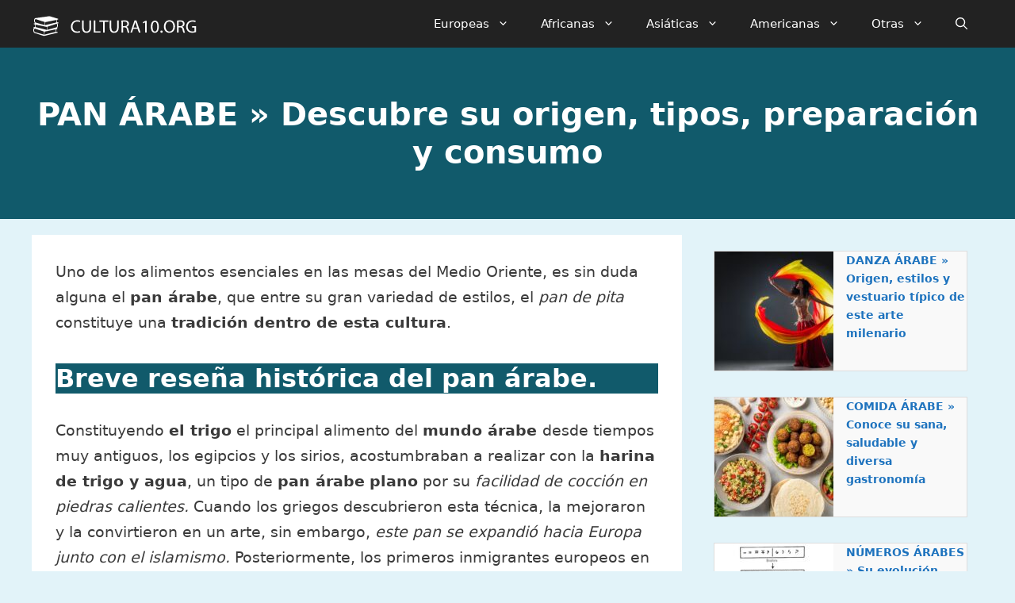

--- FILE ---
content_type: text/html; charset=UTF-8
request_url: https://www.cultura10.org/arabe/comida/pan/
body_size: 25370
content:
<!DOCTYPE html><html lang="es" prefix="og: https://ogp.me/ns#"><head><meta charset="UTF-8"/>
<script>var __ezHttpConsent={setByCat:function(src,tagType,attributes,category,force,customSetScriptFn=null){var setScript=function(){if(force||window.ezTcfConsent[category]){if(typeof customSetScriptFn==='function'){customSetScriptFn();}else{var scriptElement=document.createElement(tagType);scriptElement.src=src;attributes.forEach(function(attr){for(var key in attr){if(attr.hasOwnProperty(key)){scriptElement.setAttribute(key,attr[key]);}}});var firstScript=document.getElementsByTagName(tagType)[0];firstScript.parentNode.insertBefore(scriptElement,firstScript);}}};if(force||(window.ezTcfConsent&&window.ezTcfConsent.loaded)){setScript();}else if(typeof getEzConsentData==="function"){getEzConsentData().then(function(ezTcfConsent){if(ezTcfConsent&&ezTcfConsent.loaded){setScript();}else{console.error("cannot get ez consent data");force=true;setScript();}});}else{force=true;setScript();console.error("getEzConsentData is not a function");}},};</script>
<script>var ezTcfConsent=window.ezTcfConsent?window.ezTcfConsent:{loaded:false,store_info:false,develop_and_improve_services:false,measure_ad_performance:false,measure_content_performance:false,select_basic_ads:false,create_ad_profile:false,select_personalized_ads:false,create_content_profile:false,select_personalized_content:false,understand_audiences:false,use_limited_data_to_select_content:false,};function getEzConsentData(){return new Promise(function(resolve){document.addEventListener("ezConsentEvent",function(event){var ezTcfConsent=event.detail.ezTcfConsent;resolve(ezTcfConsent);});});}</script>
<script>if(typeof _setEzCookies!=='function'){function _setEzCookies(ezConsentData){var cookies=window.ezCookieQueue;for(var i=0;i<cookies.length;i++){var cookie=cookies[i];if(ezConsentData&&ezConsentData.loaded&&ezConsentData[cookie.tcfCategory]){document.cookie=cookie.name+"="+cookie.value;}}}}
window.ezCookieQueue=window.ezCookieQueue||[];if(typeof addEzCookies!=='function'){function addEzCookies(arr){window.ezCookieQueue=[...window.ezCookieQueue,...arr];}}
addEzCookies([{name:"ezoab_210655",value:"mod112-c; Path=/; Domain=cultura10.org; Max-Age=7200",tcfCategory:"store_info",isEzoic:"true",},{name:"ezosuibasgeneris-1",value:"3a1a59e2-44a0-4460-6a9d-2f473132c1ab; Path=/; Domain=cultura10.org; Expires=Thu, 21 Jan 2027 20:23:03 UTC; Secure; SameSite=None",tcfCategory:"understand_audiences",isEzoic:"true",}]);if(window.ezTcfConsent&&window.ezTcfConsent.loaded){_setEzCookies(window.ezTcfConsent);}else if(typeof getEzConsentData==="function"){getEzConsentData().then(function(ezTcfConsent){if(ezTcfConsent&&ezTcfConsent.loaded){_setEzCookies(window.ezTcfConsent);}else{console.error("cannot get ez consent data");_setEzCookies(window.ezTcfConsent);}});}else{console.error("getEzConsentData is not a function");_setEzCookies(window.ezTcfConsent);}</script><script type="text/javascript" data-ezscrex='false' data-cfasync='false'>window._ezaq = Object.assign({"edge_cache_status":13,"edge_response_time":143,"url":"https://www.cultura10.org/arabe/comida/pan/"}, typeof window._ezaq !== "undefined" ? window._ezaq : {});</script><script type="text/javascript" data-ezscrex='false' data-cfasync='false'>window._ezaq = Object.assign({"ab_test_id":"mod112-c"}, typeof window._ezaq !== "undefined" ? window._ezaq : {});window.__ez=window.__ez||{};window.__ez.tf={};</script><script type="text/javascript" data-ezscrex='false' data-cfasync='false'>window.ezDisableAds = true;</script>
<script data-ezscrex='false' data-cfasync='false' data-pagespeed-no-defer>var __ez=__ez||{};__ez.stms=Date.now();__ez.evt={};__ez.script={};__ez.ck=__ez.ck||{};__ez.template={};__ez.template.isOrig=true;__ez.queue=__ez.queue||function(){var e=0,i=0,t=[],n=!1,o=[],r=[],s=!0,a=function(e,i,n,o,r,s,a){var l=arguments.length>7&&void 0!==arguments[7]?arguments[7]:window,d=this;this.name=e,this.funcName=i,this.parameters=null===n?null:w(n)?n:[n],this.isBlock=o,this.blockedBy=r,this.deleteWhenComplete=s,this.isError=!1,this.isComplete=!1,this.isInitialized=!1,this.proceedIfError=a,this.fWindow=l,this.isTimeDelay=!1,this.process=function(){f("... func = "+e),d.isInitialized=!0,d.isComplete=!0,f("... func.apply: "+e);var i=d.funcName.split("."),n=null,o=this.fWindow||window;i.length>3||(n=3===i.length?o[i[0]][i[1]][i[2]]:2===i.length?o[i[0]][i[1]]:o[d.funcName]),null!=n&&n.apply(null,this.parameters),!0===d.deleteWhenComplete&&delete t[e],!0===d.isBlock&&(f("----- F'D: "+d.name),m())}},l=function(e,i,t,n,o,r,s){var a=arguments.length>7&&void 0!==arguments[7]?arguments[7]:window,l=this;this.name=e,this.path=i,this.async=o,this.defer=r,this.isBlock=t,this.blockedBy=n,this.isInitialized=!1,this.isError=!1,this.isComplete=!1,this.proceedIfError=s,this.fWindow=a,this.isTimeDelay=!1,this.isPath=function(e){return"/"===e[0]&&"/"!==e[1]},this.getSrc=function(e){return void 0!==window.__ezScriptHost&&this.isPath(e)&&"banger.js"!==this.name?window.__ezScriptHost+e:e},this.process=function(){l.isInitialized=!0,f("... file = "+e);var i=this.fWindow?this.fWindow.document:document,t=i.createElement("script");t.src=this.getSrc(this.path),!0===o?t.async=!0:!0===r&&(t.defer=!0),t.onerror=function(){var e={url:window.location.href,name:l.name,path:l.path,user_agent:window.navigator.userAgent};"undefined"!=typeof _ezaq&&(e.pageview_id=_ezaq.page_view_id);var i=encodeURIComponent(JSON.stringify(e)),t=new XMLHttpRequest;t.open("GET","//g.ezoic.net/ezqlog?d="+i,!0),t.send(),f("----- ERR'D: "+l.name),l.isError=!0,!0===l.isBlock&&m()},t.onreadystatechange=t.onload=function(){var e=t.readyState;f("----- F'D: "+l.name),e&&!/loaded|complete/.test(e)||(l.isComplete=!0,!0===l.isBlock&&m())},i.getElementsByTagName("head")[0].appendChild(t)}},d=function(e,i){this.name=e,this.path="",this.async=!1,this.defer=!1,this.isBlock=!1,this.blockedBy=[],this.isInitialized=!0,this.isError=!1,this.isComplete=i,this.proceedIfError=!1,this.isTimeDelay=!1,this.process=function(){}};function c(e,i,n,s,a,d,c,u,f){var m=new l(e,i,n,s,a,d,c,f);!0===u?o[e]=m:r[e]=m,t[e]=m,h(m)}function h(e){!0!==u(e)&&0!=s&&e.process()}function u(e){if(!0===e.isTimeDelay&&!1===n)return f(e.name+" blocked = TIME DELAY!"),!0;if(w(e.blockedBy))for(var i=0;i<e.blockedBy.length;i++){var o=e.blockedBy[i];if(!1===t.hasOwnProperty(o))return f(e.name+" blocked = "+o),!0;if(!0===e.proceedIfError&&!0===t[o].isError)return!1;if(!1===t[o].isComplete)return f(e.name+" blocked = "+o),!0}return!1}function f(e){var i=window.location.href,t=new RegExp("[?&]ezq=([^&#]*)","i").exec(i);"1"===(t?t[1]:null)&&console.debug(e)}function m(){++e>200||(f("let's go"),p(o),p(r))}function p(e){for(var i in e)if(!1!==e.hasOwnProperty(i)){var t=e[i];!0===t.isComplete||u(t)||!0===t.isInitialized||!0===t.isError?!0===t.isError?f(t.name+": error"):!0===t.isComplete?f(t.name+": complete already"):!0===t.isInitialized&&f(t.name+": initialized already"):t.process()}}function w(e){return"[object Array]"==Object.prototype.toString.call(e)}return window.addEventListener("load",(function(){setTimeout((function(){n=!0,f("TDELAY -----"),m()}),5e3)}),!1),{addFile:c,addFileOnce:function(e,i,n,o,r,s,a,l,d){t[e]||c(e,i,n,o,r,s,a,l,d)},addDelayFile:function(e,i){var n=new l(e,i,!1,[],!1,!1,!0);n.isTimeDelay=!0,f(e+" ...  FILE! TDELAY"),r[e]=n,t[e]=n,h(n)},addFunc:function(e,n,s,l,d,c,u,f,m,p){!0===c&&(e=e+"_"+i++);var w=new a(e,n,s,l,d,u,f,p);!0===m?o[e]=w:r[e]=w,t[e]=w,h(w)},addDelayFunc:function(e,i,n){var o=new a(e,i,n,!1,[],!0,!0);o.isTimeDelay=!0,f(e+" ...  FUNCTION! TDELAY"),r[e]=o,t[e]=o,h(o)},items:t,processAll:m,setallowLoad:function(e){s=e},markLoaded:function(e){if(e&&0!==e.length){if(e in t){var i=t[e];!0===i.isComplete?f(i.name+" "+e+": error loaded duplicate"):(i.isComplete=!0,i.isInitialized=!0)}else t[e]=new d(e,!0);f("markLoaded dummyfile: "+t[e].name)}},logWhatsBlocked:function(){for(var e in t)!1!==t.hasOwnProperty(e)&&u(t[e])}}}();__ez.evt.add=function(e,t,n){e.addEventListener?e.addEventListener(t,n,!1):e.attachEvent?e.attachEvent("on"+t,n):e["on"+t]=n()},__ez.evt.remove=function(e,t,n){e.removeEventListener?e.removeEventListener(t,n,!1):e.detachEvent?e.detachEvent("on"+t,n):delete e["on"+t]};__ez.script.add=function(e){var t=document.createElement("script");t.src=e,t.async=!0,t.type="text/javascript",document.getElementsByTagName("head")[0].appendChild(t)};__ez.dot=__ez.dot||{};__ez.queue.addFileOnce('/detroitchicago/boise.js', '/detroitchicago/boise.js?gcb=195-0&cb=5', true, [], true, false, true, false);__ez.queue.addFileOnce('/parsonsmaize/abilene.js', '/parsonsmaize/abilene.js?gcb=195-0&cb=e80eca0cdb', true, [], true, false, true, false);__ez.queue.addFileOnce('/parsonsmaize/mulvane.js', '/parsonsmaize/mulvane.js?gcb=195-0&cb=e75e48eec0', true, ['/parsonsmaize/abilene.js'], true, false, true, false);__ez.queue.addFileOnce('/detroitchicago/birmingham.js', '/detroitchicago/birmingham.js?gcb=195-0&cb=539c47377c', true, ['/parsonsmaize/abilene.js'], true, false, true, false);</script>
<script data-ezscrex="false" type="text/javascript" data-cfasync="false">window._ezaq = Object.assign({"ad_cache_level":0,"adpicker_placement_cnt":0,"ai_placeholder_cache_level":0,"ai_placeholder_placement_cnt":-1,"article_category":"Arabe","author":"Redacción","domain":"cultura10.org","domain_id":210655,"ezcache_level":2,"ezcache_skip_code":0,"has_bad_image":0,"has_bad_words":0,"is_sitespeed":0,"lt_cache_level":0,"publish_date":"2018-05-10","response_size":107989,"response_size_orig":102231,"response_time_orig":84,"template_id":5,"url":"https://www.cultura10.org/arabe/comida/pan/","word_count":0,"worst_bad_word_level":0}, typeof window._ezaq !== "undefined" ? window._ezaq : {});__ez.queue.markLoaded('ezaqBaseReady');</script>
<script type='text/javascript' data-ezscrex='false' data-cfasync='false'>
window.ezAnalyticsStatic = true;

function analyticsAddScript(script) {
	var ezDynamic = document.createElement('script');
	ezDynamic.type = 'text/javascript';
	ezDynamic.innerHTML = script;
	document.head.appendChild(ezDynamic);
}
function getCookiesWithPrefix() {
    var allCookies = document.cookie.split(';');
    var cookiesWithPrefix = {};

    for (var i = 0; i < allCookies.length; i++) {
        var cookie = allCookies[i].trim();

        for (var j = 0; j < arguments.length; j++) {
            var prefix = arguments[j];
            if (cookie.indexOf(prefix) === 0) {
                var cookieParts = cookie.split('=');
                var cookieName = cookieParts[0];
                var cookieValue = cookieParts.slice(1).join('=');
                cookiesWithPrefix[cookieName] = decodeURIComponent(cookieValue);
                break; // Once matched, no need to check other prefixes
            }
        }
    }

    return cookiesWithPrefix;
}
function productAnalytics() {
	var d = {"pr":[6],"omd5":"9a4969ee0b721f31e4011bdad154a272","nar":"risk score"};
	d.u = _ezaq.url;
	d.p = _ezaq.page_view_id;
	d.v = _ezaq.visit_uuid;
	d.ab = _ezaq.ab_test_id;
	d.e = JSON.stringify(_ezaq);
	d.ref = document.referrer;
	d.c = getCookiesWithPrefix('active_template', 'ez', 'lp_');
	if(typeof ez_utmParams !== 'undefined') {
		d.utm = ez_utmParams;
	}

	var dataText = JSON.stringify(d);
	var xhr = new XMLHttpRequest();
	xhr.open('POST','/ezais/analytics?cb=1', true);
	xhr.onload = function () {
		if (xhr.status!=200) {
            return;
		}

        if(document.readyState !== 'loading') {
            analyticsAddScript(xhr.response);
            return;
        }

        var eventFunc = function() {
            if(document.readyState === 'loading') {
                return;
            }
            document.removeEventListener('readystatechange', eventFunc, false);
            analyticsAddScript(xhr.response);
        };

        document.addEventListener('readystatechange', eventFunc, false);
	};
	xhr.setRequestHeader('Content-Type','text/plain');
	xhr.send(dataText);
}
__ez.queue.addFunc("productAnalytics", "productAnalytics", null, true, ['ezaqBaseReady'], false, false, false, true);
</script><base href="https://www.cultura10.org/arabe/comida/pan/"/>
	
		<style>img:is([sizes="auto" i], [sizes^="auto," i]) { contain-intrinsic-size: 3000px 1500px }</style>
	<meta name="viewport" content="width=device-width, initial-scale=1"/>
<!-- Optimización para motores de búsqueda de Rank Math -  https://rankmath.com/ -->
<title>PAN ÁRABE » Descubre su origen, tipos, preparación y consumo</title>
<meta name="description" content="Uno de los alimentos esenciales en las mesas del Medio Oriente, es sin duda alguna el pan árabe, que entre su gran variedad de estilos, el pan de pita"/>
<meta name="robots" content="follow, index, max-snippet:-1, max-video-preview:-1, max-image-preview:large"/>
<link rel="canonical" href="https://www.cultura10.org/arabe/comida/pan/"/>
<meta property="og:locale" content="es_ES"/>
<meta property="og:type" content="article"/>
<meta property="og:title" content="PAN ÁRABE » Descubre su origen, tipos, preparación y consumo"/>
<meta property="og:description" content="Uno de los alimentos esenciales en las mesas del Medio Oriente, es sin duda alguna el pan árabe, que entre su gran variedad de estilos, el pan de pita"/>
<meta property="og:url" content="https://www.cultura10.org/arabe/comida/pan/"/>
<meta property="og:site_name" content="Cultura"/>
<meta property="article:section" content="Arabe"/>
<meta property="og:updated_time" content="2023-06-07T15:21:35+00:00"/>
<meta property="og:image" content="https://www.cultura10.org/wp-content/uploads/2023/06/basket-with-fresh-baked-pita-bread.jpg"/>
<meta property="og:image:secure_url" content="https://www.cultura10.org/wp-content/uploads/2023/06/basket-with-fresh-baked-pita-bread.jpg"/>
<meta property="og:image:width" content="2000"/>
<meta property="og:image:height" content="1333"/>
<meta property="og:image:alt" content="Pan árabe. Foto por Envato."/>
<meta property="og:image:type" content="image/jpeg"/>
<meta property="article:published_time" content="2018-05-11T00:29:21+00:00"/>
<meta property="article:modified_time" content="2023-06-07T15:21:35+00:00"/>
<meta name="twitter:card" content="summary_large_image"/>
<meta name="twitter:title" content="PAN ÁRABE » Descubre su origen, tipos, preparación y consumo"/>
<meta name="twitter:description" content="Uno de los alimentos esenciales en las mesas del Medio Oriente, es sin duda alguna el pan árabe, que entre su gran variedad de estilos, el pan de pita"/>
<meta name="twitter:image" content="https://www.cultura10.org/wp-content/uploads/2023/06/basket-with-fresh-baked-pita-bread.jpg"/>
<meta name="twitter:label1" content="Escrito por"/>
<meta name="twitter:data1" content="Redacción"/>
<meta name="twitter:label2" content="Tiempo de lectura"/>
<meta name="twitter:data2" content="2 minutos"/>
<script type="application/ld+json" class="rank-math-schema">{"@context":"https://schema.org","@graph":[{"@type":"Organization","@id":"https://www.cultura10.org/#organization","name":"Cultura10.org","logo":{"@type":"ImageObject","@id":"https://www.cultura10.org/#logo","url":"https://www.cultura10.org/wp-content/uploads/2021/04/logo-icono-cultura.png","contentUrl":"https://www.cultura10.org/wp-content/uploads/2021/04/logo-icono-cultura.png","caption":"Cultura10.org","inLanguage":"es","width":"1201","height":"1201"}},{"@type":"WebSite","@id":"https://www.cultura10.org/#website","url":"https://www.cultura10.org","name":"Cultura10.org","publisher":{"@id":"https://www.cultura10.org/#organization"},"inLanguage":"es"},{"@type":"ImageObject","@id":"https://www.cultura10.org/wp-content/uploads/2023/06/basket-with-fresh-baked-pita-bread.jpg","url":"https://www.cultura10.org/wp-content/uploads/2023/06/basket-with-fresh-baked-pita-bread.jpg","width":"2000","height":"1333","caption":"Pan \u00e1rabe. Foto por Envato.","inLanguage":"es"},{"@type":"BreadcrumbList","@id":"https://www.cultura10.org/arabe/comida/pan/#breadcrumb","itemListElement":[{"@type":"ListItem","position":"1","item":{"@id":"https://www.cultura10.org","name":"Cultura"}},{"@type":"ListItem","position":"2","item":{"@id":"https://www.cultura10.org/arabe/","name":"Cultura \u00c1rabe"}},{"@type":"ListItem","position":"3","item":{"@id":"https://www.cultura10.org/arabe/comida/","name":"COMIDA \u00c1RABE \u00bb Conoce su sana, saludable y diversa gastronom\u00eda"}},{"@type":"ListItem","position":"4","item":{"@id":"https://www.cultura10.org/arabe/comida/pan/","name":"PAN \u00c1RABE \u00bb Descubre su origen, tipos, preparaci\u00f3n y consumo"}}]},{"@type":"WebPage","@id":"https://www.cultura10.org/arabe/comida/pan/#webpage","url":"https://www.cultura10.org/arabe/comida/pan/","name":"PAN \u00c1RABE \u00bb Descubre su origen, tipos, preparaci\u00f3n y consumo","datePublished":"2018-05-11T00:29:21+00:00","dateModified":"2023-06-07T15:21:35+00:00","isPartOf":{"@id":"https://www.cultura10.org/#website"},"primaryImageOfPage":{"@id":"https://www.cultura10.org/wp-content/uploads/2023/06/basket-with-fresh-baked-pita-bread.jpg"},"inLanguage":"es","breadcrumb":{"@id":"https://www.cultura10.org/arabe/comida/pan/#breadcrumb"}},{"@type":"Person","@id":"https://www.cultura10.org/arabe/comida/pan/#author","name":"Redacci\u00f3n","image":{"@type":"ImageObject","@id":"https://secure.gravatar.com/avatar/62f8db839b09efd5097ca04c78e0849a?s=96&amp;d=mm&amp;r=g","url":"https://secure.gravatar.com/avatar/62f8db839b09efd5097ca04c78e0849a?s=96&amp;d=mm&amp;r=g","caption":"Redacci\u00f3n","inLanguage":"es"},"worksFor":{"@id":"https://www.cultura10.org/#organization"}},{"@type":"Article","headline":"PAN \u00c1RABE \u00bb Descubre su origen, tipos, preparaci\u00f3n y consumo","keywords":"pan \u00e1rabe","datePublished":"2018-05-11T00:29:21+00:00","dateModified":"2023-06-07T15:21:35+00:00","articleSection":"Arabe","author":{"@id":"https://www.cultura10.org/arabe/comida/pan/#author","name":"Redacci\u00f3n"},"publisher":{"@id":"https://www.cultura10.org/#organization"},"description":"Uno de los alimentos esenciales en las mesas del Medio Oriente, es sin duda alguna el pan \u00e1rabe, que entre su gran variedad de estilos, el pan de pita","name":"PAN \u00c1RABE \u00bb Descubre su origen, tipos, preparaci\u00f3n y consumo","@id":"https://www.cultura10.org/arabe/comida/pan/#richSnippet","isPartOf":{"@id":"https://www.cultura10.org/arabe/comida/pan/#webpage"},"image":{"@id":"https://www.cultura10.org/wp-content/uploads/2023/06/basket-with-fresh-baked-pita-bread.jpg"},"inLanguage":"es","mainEntityOfPage":{"@id":"https://www.cultura10.org/arabe/comida/pan/#webpage"}}]}</script>
<!-- /Plugin Rank Math WordPress SEO -->

<script>
window._wpemojiSettings = {"baseUrl":"https:\/\/s.w.org\/images\/core\/emoji\/15.0.3\/72x72\/","ext":".png","svgUrl":"https:\/\/s.w.org\/images\/core\/emoji\/15.0.3\/svg\/","svgExt":".svg","source":{"concatemoji":"https:\/\/www.cultura10.org\/wp-includes\/js\/wp-emoji-release.min.js?ver=6.7.4"}};
/*! This file is auto-generated */
!function(i,n){var o,s,e;function c(e){try{var t={supportTests:e,timestamp:(new Date).valueOf()};sessionStorage.setItem(o,JSON.stringify(t))}catch(e){}}function p(e,t,n){e.clearRect(0,0,e.canvas.width,e.canvas.height),e.fillText(t,0,0);var t=new Uint32Array(e.getImageData(0,0,e.canvas.width,e.canvas.height).data),r=(e.clearRect(0,0,e.canvas.width,e.canvas.height),e.fillText(n,0,0),new Uint32Array(e.getImageData(0,0,e.canvas.width,e.canvas.height).data));return t.every(function(e,t){return e===r[t]})}function u(e,t,n){switch(t){case"flag":return n(e,"\ud83c\udff3\ufe0f\u200d\u26a7\ufe0f","\ud83c\udff3\ufe0f\u200b\u26a7\ufe0f")?!1:!n(e,"\ud83c\uddfa\ud83c\uddf3","\ud83c\uddfa\u200b\ud83c\uddf3")&&!n(e,"\ud83c\udff4\udb40\udc67\udb40\udc62\udb40\udc65\udb40\udc6e\udb40\udc67\udb40\udc7f","\ud83c\udff4\u200b\udb40\udc67\u200b\udb40\udc62\u200b\udb40\udc65\u200b\udb40\udc6e\u200b\udb40\udc67\u200b\udb40\udc7f");case"emoji":return!n(e,"\ud83d\udc26\u200d\u2b1b","\ud83d\udc26\u200b\u2b1b")}return!1}function f(e,t,n){var r="undefined"!=typeof WorkerGlobalScope&&self instanceof WorkerGlobalScope?new OffscreenCanvas(300,150):i.createElement("canvas"),a=r.getContext("2d",{willReadFrequently:!0}),o=(a.textBaseline="top",a.font="600 32px Arial",{});return e.forEach(function(e){o[e]=t(a,e,n)}),o}function t(e){var t=i.createElement("script");t.src=e,t.defer=!0,i.head.appendChild(t)}"undefined"!=typeof Promise&&(o="wpEmojiSettingsSupports",s=["flag","emoji"],n.supports={everything:!0,everythingExceptFlag:!0},e=new Promise(function(e){i.addEventListener("DOMContentLoaded",e,{once:!0})}),new Promise(function(t){var n=function(){try{var e=JSON.parse(sessionStorage.getItem(o));if("object"==typeof e&&"number"==typeof e.timestamp&&(new Date).valueOf()<e.timestamp+604800&&"object"==typeof e.supportTests)return e.supportTests}catch(e){}return null}();if(!n){if("undefined"!=typeof Worker&&"undefined"!=typeof OffscreenCanvas&&"undefined"!=typeof URL&&URL.createObjectURL&&"undefined"!=typeof Blob)try{var e="postMessage("+f.toString()+"("+[JSON.stringify(s),u.toString(),p.toString()].join(",")+"));",r=new Blob([e],{type:"text/javascript"}),a=new Worker(URL.createObjectURL(r),{name:"wpTestEmojiSupports"});return void(a.onmessage=function(e){c(n=e.data),a.terminate(),t(n)})}catch(e){}c(n=f(s,u,p))}t(n)}).then(function(e){for(var t in e)n.supports[t]=e[t],n.supports.everything=n.supports.everything&&n.supports[t],"flag"!==t&&(n.supports.everythingExceptFlag=n.supports.everythingExceptFlag&&n.supports[t]);n.supports.everythingExceptFlag=n.supports.everythingExceptFlag&&!n.supports.flag,n.DOMReady=!1,n.readyCallback=function(){n.DOMReady=!0}}).then(function(){return e}).then(function(){var e;n.supports.everything||(n.readyCallback(),(e=n.source||{}).concatemoji?t(e.concatemoji):e.wpemoji&&e.twemoji&&(t(e.twemoji),t(e.wpemoji)))}))}((window,document),window._wpemojiSettings);
</script>
<style id="wp-emoji-styles-inline-css">

	img.wp-smiley, img.emoji {
		display: inline !important;
		border: none !important;
		box-shadow: none !important;
		height: 1em !important;
		width: 1em !important;
		margin: 0 0.07em !important;
		vertical-align: -0.1em !important;
		background: none !important;
		padding: 0 !important;
	}
</style>
<style id="classic-theme-styles-inline-css">
/*! This file is auto-generated */
.wp-block-button__link{color:#fff;background-color:#32373c;border-radius:9999px;box-shadow:none;text-decoration:none;padding:calc(.667em + 2px) calc(1.333em + 2px);font-size:1.125em}.wp-block-file__button{background:#32373c;color:#fff;text-decoration:none}
</style>
<style id="global-styles-inline-css">
:root{--wp--preset--aspect-ratio--square: 1;--wp--preset--aspect-ratio--4-3: 4/3;--wp--preset--aspect-ratio--3-4: 3/4;--wp--preset--aspect-ratio--3-2: 3/2;--wp--preset--aspect-ratio--2-3: 2/3;--wp--preset--aspect-ratio--16-9: 16/9;--wp--preset--aspect-ratio--9-16: 9/16;--wp--preset--color--black: #000000;--wp--preset--color--cyan-bluish-gray: #abb8c3;--wp--preset--color--white: #ffffff;--wp--preset--color--pale-pink: #f78da7;--wp--preset--color--vivid-red: #cf2e2e;--wp--preset--color--luminous-vivid-orange: #ff6900;--wp--preset--color--luminous-vivid-amber: #fcb900;--wp--preset--color--light-green-cyan: #7bdcb5;--wp--preset--color--vivid-green-cyan: #00d084;--wp--preset--color--pale-cyan-blue: #8ed1fc;--wp--preset--color--vivid-cyan-blue: #0693e3;--wp--preset--color--vivid-purple: #9b51e0;--wp--preset--color--contrast: var(--contrast);--wp--preset--color--contrast-2: var(--contrast-2);--wp--preset--color--contrast-3: var(--contrast-3);--wp--preset--color--base: var(--base);--wp--preset--color--base-2: var(--base-2);--wp--preset--color--base-3: var(--base-3);--wp--preset--color--accent: var(--accent);--wp--preset--gradient--vivid-cyan-blue-to-vivid-purple: linear-gradient(135deg,rgba(6,147,227,1) 0%,rgb(155,81,224) 100%);--wp--preset--gradient--light-green-cyan-to-vivid-green-cyan: linear-gradient(135deg,rgb(122,220,180) 0%,rgb(0,208,130) 100%);--wp--preset--gradient--luminous-vivid-amber-to-luminous-vivid-orange: linear-gradient(135deg,rgba(252,185,0,1) 0%,rgba(255,105,0,1) 100%);--wp--preset--gradient--luminous-vivid-orange-to-vivid-red: linear-gradient(135deg,rgba(255,105,0,1) 0%,rgb(207,46,46) 100%);--wp--preset--gradient--very-light-gray-to-cyan-bluish-gray: linear-gradient(135deg,rgb(238,238,238) 0%,rgb(169,184,195) 100%);--wp--preset--gradient--cool-to-warm-spectrum: linear-gradient(135deg,rgb(74,234,220) 0%,rgb(151,120,209) 20%,rgb(207,42,186) 40%,rgb(238,44,130) 60%,rgb(251,105,98) 80%,rgb(254,248,76) 100%);--wp--preset--gradient--blush-light-purple: linear-gradient(135deg,rgb(255,206,236) 0%,rgb(152,150,240) 100%);--wp--preset--gradient--blush-bordeaux: linear-gradient(135deg,rgb(254,205,165) 0%,rgb(254,45,45) 50%,rgb(107,0,62) 100%);--wp--preset--gradient--luminous-dusk: linear-gradient(135deg,rgb(255,203,112) 0%,rgb(199,81,192) 50%,rgb(65,88,208) 100%);--wp--preset--gradient--pale-ocean: linear-gradient(135deg,rgb(255,245,203) 0%,rgb(182,227,212) 50%,rgb(51,167,181) 100%);--wp--preset--gradient--electric-grass: linear-gradient(135deg,rgb(202,248,128) 0%,rgb(113,206,126) 100%);--wp--preset--gradient--midnight: linear-gradient(135deg,rgb(2,3,129) 0%,rgb(40,116,252) 100%);--wp--preset--font-size--small: 13px;--wp--preset--font-size--medium: 20px;--wp--preset--font-size--large: 36px;--wp--preset--font-size--x-large: 42px;--wp--preset--spacing--20: 0.44rem;--wp--preset--spacing--30: 0.67rem;--wp--preset--spacing--40: 1rem;--wp--preset--spacing--50: 1.5rem;--wp--preset--spacing--60: 2.25rem;--wp--preset--spacing--70: 3.38rem;--wp--preset--spacing--80: 5.06rem;--wp--preset--shadow--natural: 6px 6px 9px rgba(0, 0, 0, 0.2);--wp--preset--shadow--deep: 12px 12px 50px rgba(0, 0, 0, 0.4);--wp--preset--shadow--sharp: 6px 6px 0px rgba(0, 0, 0, 0.2);--wp--preset--shadow--outlined: 6px 6px 0px -3px rgba(255, 255, 255, 1), 6px 6px rgba(0, 0, 0, 1);--wp--preset--shadow--crisp: 6px 6px 0px rgba(0, 0, 0, 1);}:where(.is-layout-flex){gap: 0.5em;}:where(.is-layout-grid){gap: 0.5em;}body .is-layout-flex{display: flex;}.is-layout-flex{flex-wrap: wrap;align-items: center;}.is-layout-flex > :is(*, div){margin: 0;}body .is-layout-grid{display: grid;}.is-layout-grid > :is(*, div){margin: 0;}:where(.wp-block-columns.is-layout-flex){gap: 2em;}:where(.wp-block-columns.is-layout-grid){gap: 2em;}:where(.wp-block-post-template.is-layout-flex){gap: 1.25em;}:where(.wp-block-post-template.is-layout-grid){gap: 1.25em;}.has-black-color{color: var(--wp--preset--color--black) !important;}.has-cyan-bluish-gray-color{color: var(--wp--preset--color--cyan-bluish-gray) !important;}.has-white-color{color: var(--wp--preset--color--white) !important;}.has-pale-pink-color{color: var(--wp--preset--color--pale-pink) !important;}.has-vivid-red-color{color: var(--wp--preset--color--vivid-red) !important;}.has-luminous-vivid-orange-color{color: var(--wp--preset--color--luminous-vivid-orange) !important;}.has-luminous-vivid-amber-color{color: var(--wp--preset--color--luminous-vivid-amber) !important;}.has-light-green-cyan-color{color: var(--wp--preset--color--light-green-cyan) !important;}.has-vivid-green-cyan-color{color: var(--wp--preset--color--vivid-green-cyan) !important;}.has-pale-cyan-blue-color{color: var(--wp--preset--color--pale-cyan-blue) !important;}.has-vivid-cyan-blue-color{color: var(--wp--preset--color--vivid-cyan-blue) !important;}.has-vivid-purple-color{color: var(--wp--preset--color--vivid-purple) !important;}.has-black-background-color{background-color: var(--wp--preset--color--black) !important;}.has-cyan-bluish-gray-background-color{background-color: var(--wp--preset--color--cyan-bluish-gray) !important;}.has-white-background-color{background-color: var(--wp--preset--color--white) !important;}.has-pale-pink-background-color{background-color: var(--wp--preset--color--pale-pink) !important;}.has-vivid-red-background-color{background-color: var(--wp--preset--color--vivid-red) !important;}.has-luminous-vivid-orange-background-color{background-color: var(--wp--preset--color--luminous-vivid-orange) !important;}.has-luminous-vivid-amber-background-color{background-color: var(--wp--preset--color--luminous-vivid-amber) !important;}.has-light-green-cyan-background-color{background-color: var(--wp--preset--color--light-green-cyan) !important;}.has-vivid-green-cyan-background-color{background-color: var(--wp--preset--color--vivid-green-cyan) !important;}.has-pale-cyan-blue-background-color{background-color: var(--wp--preset--color--pale-cyan-blue) !important;}.has-vivid-cyan-blue-background-color{background-color: var(--wp--preset--color--vivid-cyan-blue) !important;}.has-vivid-purple-background-color{background-color: var(--wp--preset--color--vivid-purple) !important;}.has-black-border-color{border-color: var(--wp--preset--color--black) !important;}.has-cyan-bluish-gray-border-color{border-color: var(--wp--preset--color--cyan-bluish-gray) !important;}.has-white-border-color{border-color: var(--wp--preset--color--white) !important;}.has-pale-pink-border-color{border-color: var(--wp--preset--color--pale-pink) !important;}.has-vivid-red-border-color{border-color: var(--wp--preset--color--vivid-red) !important;}.has-luminous-vivid-orange-border-color{border-color: var(--wp--preset--color--luminous-vivid-orange) !important;}.has-luminous-vivid-amber-border-color{border-color: var(--wp--preset--color--luminous-vivid-amber) !important;}.has-light-green-cyan-border-color{border-color: var(--wp--preset--color--light-green-cyan) !important;}.has-vivid-green-cyan-border-color{border-color: var(--wp--preset--color--vivid-green-cyan) !important;}.has-pale-cyan-blue-border-color{border-color: var(--wp--preset--color--pale-cyan-blue) !important;}.has-vivid-cyan-blue-border-color{border-color: var(--wp--preset--color--vivid-cyan-blue) !important;}.has-vivid-purple-border-color{border-color: var(--wp--preset--color--vivid-purple) !important;}.has-vivid-cyan-blue-to-vivid-purple-gradient-background{background: var(--wp--preset--gradient--vivid-cyan-blue-to-vivid-purple) !important;}.has-light-green-cyan-to-vivid-green-cyan-gradient-background{background: var(--wp--preset--gradient--light-green-cyan-to-vivid-green-cyan) !important;}.has-luminous-vivid-amber-to-luminous-vivid-orange-gradient-background{background: var(--wp--preset--gradient--luminous-vivid-amber-to-luminous-vivid-orange) !important;}.has-luminous-vivid-orange-to-vivid-red-gradient-background{background: var(--wp--preset--gradient--luminous-vivid-orange-to-vivid-red) !important;}.has-very-light-gray-to-cyan-bluish-gray-gradient-background{background: var(--wp--preset--gradient--very-light-gray-to-cyan-bluish-gray) !important;}.has-cool-to-warm-spectrum-gradient-background{background: var(--wp--preset--gradient--cool-to-warm-spectrum) !important;}.has-blush-light-purple-gradient-background{background: var(--wp--preset--gradient--blush-light-purple) !important;}.has-blush-bordeaux-gradient-background{background: var(--wp--preset--gradient--blush-bordeaux) !important;}.has-luminous-dusk-gradient-background{background: var(--wp--preset--gradient--luminous-dusk) !important;}.has-pale-ocean-gradient-background{background: var(--wp--preset--gradient--pale-ocean) !important;}.has-electric-grass-gradient-background{background: var(--wp--preset--gradient--electric-grass) !important;}.has-midnight-gradient-background{background: var(--wp--preset--gradient--midnight) !important;}.has-small-font-size{font-size: var(--wp--preset--font-size--small) !important;}.has-medium-font-size{font-size: var(--wp--preset--font-size--medium) !important;}.has-large-font-size{font-size: var(--wp--preset--font-size--large) !important;}.has-x-large-font-size{font-size: var(--wp--preset--font-size--x-large) !important;}
:where(.wp-block-post-template.is-layout-flex){gap: 1.25em;}:where(.wp-block-post-template.is-layout-grid){gap: 1.25em;}
:where(.wp-block-columns.is-layout-flex){gap: 2em;}:where(.wp-block-columns.is-layout-grid){gap: 2em;}
:root :where(.wp-block-pullquote){font-size: 1.5em;line-height: 1.6;}
</style>
<link rel="stylesheet" id="generate-widget-areas-css" href="https://www.cultura10.org/wp-content/themes/generatepress/assets/css/components/widget-areas.min.css?ver=3.6.0" media="all"/>
<link rel="stylesheet" id="generate-style-css" href="https://www.cultura10.org/wp-content/themes/generatepress/assets/css/main.min.css?ver=3.6.0" media="all"/>
<style id="generate-style-inline-css">
@media (max-width:768px){}
body{background-color:#e2f3f9;color:#3a3a3a;}a{color:#1e73be;}a:hover, a:focus, a:active{color:#000000;}.wp-block-group__inner-container{max-width:1200px;margin-left:auto;margin-right:auto;}.site-header .header-image{width:210px;}.generate-back-to-top{font-size:20px;border-radius:3px;position:fixed;bottom:30px;right:30px;line-height:40px;width:40px;text-align:center;z-index:10;transition:opacity 300ms ease-in-out;opacity:0.1;transform:translateY(1000px);}.generate-back-to-top__show{opacity:1;transform:translateY(0);}.navigation-search{position:absolute;left:-99999px;pointer-events:none;visibility:hidden;z-index:20;width:100%;top:0;transition:opacity 100ms ease-in-out;opacity:0;}.navigation-search.nav-search-active{left:0;right:0;pointer-events:auto;visibility:visible;opacity:1;}.navigation-search input[type="search"]{outline:0;border:0;vertical-align:bottom;line-height:1;opacity:0.9;width:100%;z-index:20;border-radius:0;-webkit-appearance:none;height:60px;}.navigation-search input::-ms-clear{display:none;width:0;height:0;}.navigation-search input::-ms-reveal{display:none;width:0;height:0;}.navigation-search input::-webkit-search-decoration, .navigation-search input::-webkit-search-cancel-button, .navigation-search input::-webkit-search-results-button, .navigation-search input::-webkit-search-results-decoration{display:none;}.gen-sidebar-nav .navigation-search{top:auto;bottom:0;}:root{--contrast:#222222;--contrast-2:#575760;--contrast-3:#b2b2be;--base:#f0f0f0;--base-2:#f7f8f9;--base-3:#ffffff;--accent:#1e73be;}:root .has-contrast-color{color:var(--contrast);}:root .has-contrast-background-color{background-color:var(--contrast);}:root .has-contrast-2-color{color:var(--contrast-2);}:root .has-contrast-2-background-color{background-color:var(--contrast-2);}:root .has-contrast-3-color{color:var(--contrast-3);}:root .has-contrast-3-background-color{background-color:var(--contrast-3);}:root .has-base-color{color:var(--base);}:root .has-base-background-color{background-color:var(--base);}:root .has-base-2-color{color:var(--base-2);}:root .has-base-2-background-color{background-color:var(--base-2);}:root .has-base-3-color{color:var(--base-3);}:root .has-base-3-background-color{background-color:var(--base-3);}:root .has-accent-color{color:var(--accent);}:root .has-accent-background-color{background-color:var(--accent);}body, button, input, select, textarea{font-family:-apple-system, system-ui, BlinkMacSystemFont, "Segoe UI", Helvetica, Arial, sans-serif, "Apple Color Emoji", "Segoe UI Emoji", "Segoe UI Symbol";font-size:19px;}body{line-height:1.7;}p{margin-bottom:1.9em;}.entry-content > [class*="wp-block-"]:not(:last-child):not(.wp-block-heading){margin-bottom:1.9em;}.main-title{font-size:45px;}.main-navigation .main-nav ul ul li a{font-size:14px;}.sidebar .widget, .footer-widgets .widget{font-size:14px;}h1{font-weight:bold;font-size:40px;}h2{font-weight:bold;font-size:32px;margin-bottom:30px;}h3{font-weight:bold;font-size:25px;line-height:1.6em;}h4{font-size:inherit;}h5{font-size:inherit;}.site-info{font-size:14px;}@media (max-width:768px){.main-title{font-size:30px;}h1{font-size:30px;}h2{font-size:25px;}}.top-bar{background-color:#636363;color:#ffffff;}.top-bar a{color:#ffffff;}.top-bar a:hover{color:#303030;}.site-header{background-color:#222222;color:#ffffff;}.site-header a{color:#1e73be;}.main-title a,.main-title a:hover{color:#222222;}.site-description{color:#757575;}.mobile-menu-control-wrapper .menu-toggle,.mobile-menu-control-wrapper .menu-toggle:hover,.mobile-menu-control-wrapper .menu-toggle:focus,.has-inline-mobile-toggle #site-navigation.toggled{background-color:rgba(0, 0, 0, 0.02);}.main-navigation,.main-navigation ul ul{background-color:#222222;}.main-navigation .main-nav ul li a, .main-navigation .menu-toggle, .main-navigation .menu-bar-items{color:#ffffff;}.main-navigation .main-nav ul li:not([class*="current-menu-"]):hover > a, .main-navigation .main-nav ul li:not([class*="current-menu-"]):focus > a, .main-navigation .main-nav ul li.sfHover:not([class*="current-menu-"]) > a, .main-navigation .menu-bar-item:hover > a, .main-navigation .menu-bar-item.sfHover > a{color:#ffffff;background-color:#000000;}button.menu-toggle:hover,button.menu-toggle:focus{color:#ffffff;}.main-navigation .main-nav ul li[class*="current-menu-"] > a{color:#ffffff;background-color:#222222;}.navigation-search input[type="search"],.navigation-search input[type="search"]:active, .navigation-search input[type="search"]:focus, .main-navigation .main-nav ul li.search-item.active > a, .main-navigation .menu-bar-items .search-item.active > a{color:#ffffff;background-color:#000000;}.main-navigation ul ul{background-color:#3f3f3f;}.main-navigation .main-nav ul ul li a{color:#ffffff;}.main-navigation .main-nav ul ul li:not([class*="current-menu-"]):hover > a,.main-navigation .main-nav ul ul li:not([class*="current-menu-"]):focus > a, .main-navigation .main-nav ul ul li.sfHover:not([class*="current-menu-"]) > a{color:#ffffff;background-color:#000000;}.main-navigation .main-nav ul ul li[class*="current-menu-"] > a{color:#ffffff;background-color:#222222;}.separate-containers .inside-article, .separate-containers .comments-area, .separate-containers .page-header, .one-container .container, .separate-containers .paging-navigation, .inside-page-header{background-color:#ffffff;}.entry-title a:hover{color:#55555e;}.entry-meta{color:#595959;}.sidebar .widget{background-color:#e2f3f9;}.sidebar .widget .widget-title{color:#ffffff;}.footer-widgets{background-color:#ffffff;}.footer-widgets .widget-title{color:#ffffff;}.site-info{color:#ffffff;background-color:#115a6b;}.site-info a{color:#ffffff;}.site-info a:hover{color:#caf9f9;}.footer-bar .widget_nav_menu .current-menu-item a{color:#caf9f9;}input[type="text"],input[type="email"],input[type="url"],input[type="password"],input[type="search"],input[type="tel"],input[type="number"],textarea,select{color:#666666;background-color:#fafafa;border-color:#cccccc;}input[type="text"]:focus,input[type="email"]:focus,input[type="url"]:focus,input[type="password"]:focus,input[type="search"]:focus,input[type="tel"]:focus,input[type="number"]:focus,textarea:focus,select:focus{color:#666666;background-color:#ffffff;border-color:#bfbfbf;}button,html input[type="button"],input[type="reset"],input[type="submit"],a.button,a.wp-block-button__link:not(.has-background){color:#ffffff;background-color:#666666;}button:hover,html input[type="button"]:hover,input[type="reset"]:hover,input[type="submit"]:hover,a.button:hover,button:focus,html input[type="button"]:focus,input[type="reset"]:focus,input[type="submit"]:focus,a.button:focus,a.wp-block-button__link:not(.has-background):active,a.wp-block-button__link:not(.has-background):focus,a.wp-block-button__link:not(.has-background):hover{color:#ffffff;background-color:#3f3f3f;}a.generate-back-to-top{background-color:#3e839b;color:#ffffff;}a.generate-back-to-top:hover,a.generate-back-to-top:focus{background-color:#1e72bd;color:#ffffff;}:root{--gp-search-modal-bg-color:var(--base-3);--gp-search-modal-text-color:var(--contrast);--gp-search-modal-overlay-bg-color:rgba(0,0,0,0.2);}@media (max-width: 1000px){.main-navigation .menu-bar-item:hover > a, .main-navigation .menu-bar-item.sfHover > a{background:none;color:#ffffff;}}.inside-top-bar{padding:10px;}.inside-top-bar.grid-container{max-width:1220px;}.inside-header{padding:0px 40px 0px 40px;}.inside-header.grid-container{max-width:1280px;}.separate-containers .inside-article, .separate-containers .comments-area, .separate-containers .page-header, .separate-containers .paging-navigation, .one-container .site-content, .inside-page-header{padding:30px;}.site-main .wp-block-group__inner-container{padding:30px;}.separate-containers .paging-navigation{padding-top:20px;padding-bottom:20px;}.entry-content .alignwide, body:not(.no-sidebar) .entry-content .alignfull{margin-left:-30px;width:calc(100% + 60px);max-width:calc(100% + 60px);}.one-container.right-sidebar .site-main,.one-container.both-right .site-main{margin-right:30px;}.one-container.left-sidebar .site-main,.one-container.both-left .site-main{margin-left:30px;}.one-container.both-sidebars .site-main{margin:0px 30px 0px 30px;}.one-container.archive .post:not(:last-child):not(.is-loop-template-item), .one-container.blog .post:not(:last-child):not(.is-loop-template-item){padding-bottom:30px;}.main-navigation ul ul{width:250px;}.rtl .menu-item-has-children .dropdown-menu-toggle{padding-left:20px;}.rtl .main-navigation .main-nav ul li.menu-item-has-children > a{padding-right:20px;}.widget-area .widget{padding:20px;}.footer-widgets-container.grid-container{max-width:1280px;}.inside-site-info{padding:20px;}.inside-site-info.grid-container{max-width:1240px;}@media (max-width:768px){.separate-containers .inside-article, .separate-containers .comments-area, .separate-containers .page-header, .separate-containers .paging-navigation, .one-container .site-content, .inside-page-header{padding:5px 10px 20px 10px;}.site-main .wp-block-group__inner-container{padding:5px 10px 20px 10px;}.inside-header{padding-top:0px;padding-right:5px;padding-bottom:0px;padding-left:5px;}.widget-area .widget{padding-top:5px;padding-right:10px;padding-bottom:20px;padding-left:10px;}.inside-site-info{padding-right:10px;padding-left:10px;}.entry-content .alignwide, body:not(.no-sidebar) .entry-content .alignfull{margin-left:-10px;width:calc(100% + 20px);max-width:calc(100% + 20px);}.one-container .site-main .paging-navigation{margin-bottom:20px;}}/* End cached CSS */.is-right-sidebar{width:30%;}.is-left-sidebar{width:25%;}.site-content .content-area{width:70%;}@media (max-width: 1000px){.main-navigation .menu-toggle,.sidebar-nav-mobile:not(#sticky-placeholder){display:block;}.main-navigation ul,.gen-sidebar-nav,.main-navigation:not(.slideout-navigation):not(.toggled) .main-nav > ul,.has-inline-mobile-toggle #site-navigation .inside-navigation > *:not(.navigation-search):not(.main-nav){display:none;}.nav-align-right .inside-navigation,.nav-align-center .inside-navigation{justify-content:space-between;}.has-inline-mobile-toggle .mobile-menu-control-wrapper{display:flex;flex-wrap:wrap;}.has-inline-mobile-toggle .inside-header{flex-direction:row;text-align:left;flex-wrap:wrap;}.has-inline-mobile-toggle .header-widget,.has-inline-mobile-toggle #site-navigation{flex-basis:100%;}.nav-float-left .has-inline-mobile-toggle #site-navigation{order:10;}}
.dynamic-author-image-rounded{border-radius:100%;}.dynamic-featured-image, .dynamic-author-image{vertical-align:middle;}.one-container.blog .dynamic-content-template:not(:last-child), .one-container.archive .dynamic-content-template:not(:last-child){padding-bottom:0px;}.dynamic-entry-excerpt > p:last-child{margin-bottom:0px;}
.page-hero{background-color:#115a6b;color:#ffffff;padding-top:60px;padding-bottom:60px;text-align:center;}.page-hero h1, .page-hero h2, .page-hero h3, .page-hero h4, .page-hero h5, .page-hero h6{color:#ffffff;}.inside-page-hero > *:last-child{margin-bottom:0px;}.page-hero time.updated{display:none;}
.post-image:not(:first-child), .page-content:not(:first-child), .entry-content:not(:first-child), .entry-summary:not(:first-child), footer.entry-meta{margin-top:1em;}.post-image-above-header .inside-article div.featured-image, .post-image-above-header .inside-article div.post-image{margin-bottom:1em;}
</style>
<link rel="https://api.w.org/" href="https://www.cultura10.org/wp-json/"/><link rel="alternate" title="JSON" type="application/json" href="https://www.cultura10.org/wp-json/wp/v2/posts/2297"/><link rel="EditURI" type="application/rsd+xml" title="RSD" href="https://www.cultura10.org/xmlrpc.php?rsd"/>
<meta name="generator" content="WordPress 6.7.4"/>
<link rel="shortlink" href="https://www.cultura10.org/?p=2297"/>
<link rel="alternate" title="oEmbed (JSON)" type="application/json+oembed" href="https://www.cultura10.org/wp-json/oembed/1.0/embed?url=https%3A%2F%2Fwww.cultura10.org%2Farabe%2Fcomida%2Fpan%2F"/>
<link rel="alternate" title="oEmbed (XML)" type="text/xml+oembed" href="https://www.cultura10.org/wp-json/oembed/1.0/embed?url=https%3A%2F%2Fwww.cultura10.org%2Farabe%2Fcomida%2Fpan%2F&amp;format=xml"/>
<link rel="icon" href="https://www.cultura10.org/wp-content/uploads/2021/04/icono-cultura.png" sizes="32x32"/>
<link rel="icon" href="https://www.cultura10.org/wp-content/uploads/2021/04/icono-cultura.png" sizes="192x192"/>
<link rel="apple-touch-icon" href="https://www.cultura10.org/wp-content/uploads/2021/04/icono-cultura.png"/>
<meta name="msapplication-TileImage" content="https://www.cultura10.org/wp-content/uploads/2021/04/icono-cultura.png"/>
		<style id="wp-custom-css">
			#ez-toc-container {
	overflow: hidden;
    -webkit-border-radius: 5px;
    border-radius: 5px;
    background-color: #f9f9f9;
    border: 1px solid #ddd;
    font-size: 12px;
}
#ez-toc-container .ez-toc-title{
	font-size: 15px;
	margin-left: 20px;
	margin-top: 20px;
}
span.postTitle {
    text-decoration: underline;
}
@media (max-width: 700px){
#ez-toc-container a {
    display: inline-block;
    margin-bottom: 15px!important;
    font-size: 20px!important;
}}
.inside-article a:link {
  text-decoration: underline;
}
.inside-article a:hover {
  text-decoration: none;
}
.entry-title a:link {
  text-decoration: none;
}
h3 a{
  text-decoration: none!important;
}
.mis-posts-listing.grid {
	display: grid;
	grid-gap: 30px;
}
.mis-posts-listing img:hover {
	opacity: 0.9;
	-webkit-animation: flash 1s;
	animation: flash 1s;
}@-webkit-keyframes flash {
	0% {
		opacity: .7;
	}
	100% {
		opacity: 0.9;
	}
}
@keyframes flash {
	0% {
		opacity: .7;
	}
	100% {
		opacity: 0.9;
	}
}
.mis-posts-listing.grid a:link {
  text-decoration: none;
	font-size: 17px;
	font-weight: bold;
}
@media (min-width: 600px) {
	.mis-posts-listing.grid {
		grid-template-columns: repeat( 2, 1fr );
	}
}
@media (min-width: 1024px) {
	.mis-posts-listing.grid {
		grid-template-columns: repeat( 3, 1fr );
	}
}
.mis-posts-listing.image-left .listing-item {
	background: #f9f9f9;
	overflow: hidden; 
	margin-bottom: 32px;
	width: 100%;
  border: 1px solid #ddd;
}
.mis-posts-listing.image-left .image {
	display: block;
	float: left;
	margin: 0 16px 0 0;
}
.mis-posts-listing.image-left .title {
	color: #1e73be;
	display: block;
	font-weight: bold;
}
.mis-posts-listing img { 
	display: block;
	}
h2.entry-title {
	background-color: #ffffff;
}
h2 {
	margin-top: 30px;
    font-weight: bold !important;
    color: #ffffff;
    background-color: #115a6b;
}
h2 a { color: #ffffff!important; background-color: #115a6b;}
h2 a:hover { color: #FFFFFF; background-color: #115a6b;}
h2 a:visited { color: #FFFFFF; background-color: #115a6b;}
h3 {
		margin-top: 20px;
border-bottom: 1px solid black;
border-bottom-color: #115a6b;
}		</style>
		<script type='text/javascript'>
var ezoTemplate = 'orig_site';
var ezouid = '1';
var ezoFormfactor = '1';
</script><script data-ezscrex="false" type='text/javascript'>
var soc_app_id = '0';
var did = 210655;
var ezdomain = 'cultura10.org';
var ezoicSearchable = 1;
</script></head>

<body class="post-template-default single single-post postid-2297 single-format-standard wp-custom-logo wp-embed-responsive post-image-above-header post-image-aligned-center right-sidebar nav-float-right separate-containers nav-search-enabled header-aligned-center dropdown-hover" itemtype="https://schema.org/Blog" itemscope="">
	<a class="screen-reader-text skip-link" href="#content" title="Saltar al contenido">Saltar al contenido</a>		<header class="site-header has-inline-mobile-toggle" id="masthead" aria-label="Sitio" itemtype="https://schema.org/WPHeader" itemscope="">
			<div class="inside-header grid-container">
				<div class="navigation-branding"><div class="site-logo">
<a href="https://www.cultura10.org" title="Cultura" rel="home">
<img class="header-image is-logo-image" width="210" height="28" alt="Cultura" src="https://www.cultura10.org/wp-content/uploads/2021/04/cultura10.svg" title="Cultura"/>
</a></div></div>	<nav class="main-navigation mobile-menu-control-wrapper" id="mobile-menu-control-wrapper" aria-label="Cambiar a móvil">
		<div class="menu-bar-items"><span class="menu-bar-item search-item"><a aria-label="Abrir la barra de búsqueda" href="#"><span class="gp-icon icon-search"><svg viewBox="0 0 512 512" aria-hidden="true" xmlns="http://www.w3.org/2000/svg" width="1em" height="1em"><path fill-rule="evenodd" clip-rule="evenodd" d="M208 48c-88.366 0-160 71.634-160 160s71.634 160 160 160 160-71.634 160-160S296.366 48 208 48zM0 208C0 93.125 93.125 0 208 0s208 93.125 208 208c0 48.741-16.765 93.566-44.843 129.024l133.826 134.018c9.366 9.379 9.355 24.575-.025 33.941-9.379 9.366-24.575 9.355-33.941-.025L337.238 370.987C301.747 399.167 256.839 416 208 416 93.125 416 0 322.875 0 208z"></path></svg><svg viewBox="0 0 512 512" aria-hidden="true" xmlns="http://www.w3.org/2000/svg" width="1em" height="1em"><path d="M71.029 71.029c9.373-9.372 24.569-9.372 33.942 0L256 222.059l151.029-151.03c9.373-9.372 24.569-9.372 33.942 0 9.372 9.373 9.372 24.569 0 33.942L289.941 256l151.03 151.029c9.372 9.373 9.372 24.569 0 33.942-9.373 9.372-24.569 9.372-33.942 0L256 289.941l-151.029 151.03c-9.373 9.372-24.569 9.372-33.942 0-9.372-9.373-9.372-24.569 0-33.942L222.059 256 71.029 104.971c-9.372-9.373-9.372-24.569 0-33.942z"></path></svg></span></a></span></div>		<button data-nav="site-navigation" class="menu-toggle" aria-controls="primary-menu" aria-expanded="false">
			<span class="gp-icon icon-menu-bars"><svg viewBox="0 0 512 512" aria-hidden="true" xmlns="http://www.w3.org/2000/svg" width="1em" height="1em"><path d="M0 96c0-13.255 10.745-24 24-24h464c13.255 0 24 10.745 24 24s-10.745 24-24 24H24c-13.255 0-24-10.745-24-24zm0 160c0-13.255 10.745-24 24-24h464c13.255 0 24 10.745 24 24s-10.745 24-24 24H24c-13.255 0-24-10.745-24-24zm0 160c0-13.255 10.745-24 24-24h464c13.255 0 24 10.745 24 24s-10.745 24-24 24H24c-13.255 0-24-10.745-24-24z"></path></svg><svg viewBox="0 0 512 512" aria-hidden="true" xmlns="http://www.w3.org/2000/svg" width="1em" height="1em"><path d="M71.029 71.029c9.373-9.372 24.569-9.372 33.942 0L256 222.059l151.029-151.03c9.373-9.372 24.569-9.372 33.942 0 9.372 9.373 9.372 24.569 0 33.942L289.941 256l151.03 151.029c9.372 9.373 9.372 24.569 0 33.942-9.373 9.372-24.569 9.372-33.942 0L256 289.941l-151.029 151.03c-9.373 9.372-24.569 9.372-33.942 0-9.372-9.373-9.372-24.569 0-33.942L222.059 256 71.029 104.971c-9.372-9.373-9.372-24.569 0-33.942z"></path></svg></span><span class="screen-reader-text">Menú</span>		</button>
	</nav>
			<nav class="main-navigation has-menu-bar-items sub-menu-right" id="site-navigation" aria-label="Principal" itemtype="https://schema.org/SiteNavigationElement" itemscope="">
			<div class="inside-navigation grid-container">
				<form method="get" class="search-form navigation-search" action="https://www.cultura10.org/">
					<input type="search" class="search-field" value="" name="s" title="Buscar"/>
				</form>				<button class="menu-toggle" aria-controls="primary-menu" aria-expanded="false">
					<span class="gp-icon icon-menu-bars"><svg viewBox="0 0 512 512" aria-hidden="true" xmlns="http://www.w3.org/2000/svg" width="1em" height="1em"><path d="M0 96c0-13.255 10.745-24 24-24h464c13.255 0 24 10.745 24 24s-10.745 24-24 24H24c-13.255 0-24-10.745-24-24zm0 160c0-13.255 10.745-24 24-24h464c13.255 0 24 10.745 24 24s-10.745 24-24 24H24c-13.255 0-24-10.745-24-24zm0 160c0-13.255 10.745-24 24-24h464c13.255 0 24 10.745 24 24s-10.745 24-24 24H24c-13.255 0-24-10.745-24-24z"></path></svg><svg viewBox="0 0 512 512" aria-hidden="true" xmlns="http://www.w3.org/2000/svg" width="1em" height="1em"><path d="M71.029 71.029c9.373-9.372 24.569-9.372 33.942 0L256 222.059l151.029-151.03c9.373-9.372 24.569-9.372 33.942 0 9.372 9.373 9.372 24.569 0 33.942L289.941 256l151.03 151.029c9.372 9.373 9.372 24.569 0 33.942-9.373 9.372-24.569 9.372-33.942 0L256 289.941l-151.029 151.03c-9.373 9.372-24.569 9.372-33.942 0-9.372-9.373-9.372-24.569 0-33.942L222.059 256 71.029 104.971c-9.372-9.373-9.372-24.569 0-33.942z"></path></svg></span><span class="mobile-menu">Menú</span>				</button>
				<div id="primary-menu" class="main-nav"><ul id="menu-menu-movil" class=" menu sf-menu"><li id="menu-item-6423" class="menu-item menu-item-type-custom menu-item-object-custom menu-item-has-children menu-item-6423"><a href="#">Europeas<span role="presentation" class="dropdown-menu-toggle"><span class="gp-icon icon-arrow"><svg viewBox="0 0 330 512" aria-hidden="true" xmlns="http://www.w3.org/2000/svg" width="1em" height="1em"><path d="M305.913 197.085c0 2.266-1.133 4.815-2.833 6.514L171.087 335.593c-1.7 1.7-4.249 2.832-6.515 2.832s-4.815-1.133-6.515-2.832L26.064 203.599c-1.7-1.7-2.832-4.248-2.832-6.514s1.132-4.816 2.832-6.515l14.162-14.163c1.7-1.699 3.966-2.832 6.515-2.832 2.266 0 4.815 1.133 6.515 2.832l111.316 111.317 111.316-111.317c1.7-1.699 4.249-2.832 6.515-2.832s4.815 1.133 6.515 2.832l14.162 14.163c1.7 1.7 2.833 4.249 2.833 6.515z"></path></svg></span></span></a>
<ul class="sub-menu">
	<li id="menu-item-353" class="menu-item menu-item-type-post_type menu-item-object-page menu-item-353"><a href="https://www.cultura10.org/griega/">CULTURA GRIEGA</a></li>
	<li id="menu-item-109" class="menu-item menu-item-type-post_type menu-item-object-page menu-item-109"><a href="https://www.cultura10.org/celta/">CULTURA CELTA</a></li>
	<li id="menu-item-1536" class="menu-item menu-item-type-post_type menu-item-object-page menu-item-1536"><a href="https://www.cultura10.org/espanola/">CULTURA ESPAÑOLA</a></li>
	<li id="menu-item-1105" class="menu-item menu-item-type-post_type menu-item-object-page menu-item-1105"><a href="https://www.cultura10.org/romana/">CULTURA ROMANA</a></li>
</ul>
</li>
<li id="menu-item-6424" class="menu-item menu-item-type-custom menu-item-object-custom menu-item-has-children menu-item-6424"><a href="#">Africanas<span role="presentation" class="dropdown-menu-toggle"><span class="gp-icon icon-arrow"><svg viewBox="0 0 330 512" aria-hidden="true" xmlns="http://www.w3.org/2000/svg" width="1em" height="1em"><path d="M305.913 197.085c0 2.266-1.133 4.815-2.833 6.514L171.087 335.593c-1.7 1.7-4.249 2.832-6.515 2.832s-4.815-1.133-6.515-2.832L26.064 203.599c-1.7-1.7-2.832-4.248-2.832-6.514s1.132-4.816 2.832-6.515l14.162-14.163c1.7-1.699 3.966-2.832 6.515-2.832 2.266 0 4.815 1.133 6.515 2.832l111.316 111.317 111.316-111.317c1.7-1.699 4.249-2.832 6.515-2.832s4.815 1.133 6.515 2.832l14.162 14.163c1.7 1.7 2.833 4.249 2.833 6.515z"></path></svg></span></span></a>
<ul class="sub-menu">
	<li id="menu-item-297" class="menu-item menu-item-type-post_type menu-item-object-page menu-item-297"><a href="https://www.cultura10.org/egipcia/">CULTURA EGIPCIA</a></li>
	<li id="menu-item-1323" class="menu-item menu-item-type-post_type menu-item-object-page menu-item-1323"><a href="https://www.cultura10.org/africa/">CULTURA DE ÁFRICA</a></li>
	<li id="menu-item-475" class="menu-item menu-item-type-post_type menu-item-object-page menu-item-475"><a href="https://www.cultura10.org/arabe/">CULTURA ÁRABE</a></li>
</ul>
</li>
<li id="menu-item-6425" class="menu-item menu-item-type-custom menu-item-object-custom menu-item-has-children menu-item-6425"><a href="#">Asiáticas<span role="presentation" class="dropdown-menu-toggle"><span class="gp-icon icon-arrow"><svg viewBox="0 0 330 512" aria-hidden="true" xmlns="http://www.w3.org/2000/svg" width="1em" height="1em"><path d="M305.913 197.085c0 2.266-1.133 4.815-2.833 6.514L171.087 335.593c-1.7 1.7-4.249 2.832-6.515 2.832s-4.815-1.133-6.515-2.832L26.064 203.599c-1.7-1.7-2.832-4.248-2.832-6.514s1.132-4.816 2.832-6.515l14.162-14.163c1.7-1.699 3.966-2.832 6.515-2.832 2.266 0 4.815 1.133 6.515 2.832l111.316 111.317 111.316-111.317c1.7-1.699 4.249-2.832 6.515-2.832s4.815 1.133 6.515 2.832l14.162 14.163c1.7 1.7 2.833 4.249 2.833 6.515z"></path></svg></span></span></a>
<ul class="sub-menu">
	<li id="menu-item-214" class="menu-item menu-item-type-post_type menu-item-object-page menu-item-214"><a href="https://www.cultura10.org/china/">CULTURA CHINA</a></li>
	<li id="menu-item-129" class="menu-item menu-item-type-post_type menu-item-object-page menu-item-129"><a href="https://www.cultura10.org/hindu/">CULTURA HINDÚ</a></li>
	<li id="menu-item-409" class="menu-item menu-item-type-post_type menu-item-object-page menu-item-409"><a href="https://www.cultura10.org/japonesa/">CULTURA JAPONESA</a></li>
</ul>
</li>
<li id="menu-item-6426" class="menu-item menu-item-type-custom menu-item-object-custom menu-item-has-children menu-item-6426"><a href="#">Americanas<span role="presentation" class="dropdown-menu-toggle"><span class="gp-icon icon-arrow"><svg viewBox="0 0 330 512" aria-hidden="true" xmlns="http://www.w3.org/2000/svg" width="1em" height="1em"><path d="M305.913 197.085c0 2.266-1.133 4.815-2.833 6.514L171.087 335.593c-1.7 1.7-4.249 2.832-6.515 2.832s-4.815-1.133-6.515-2.832L26.064 203.599c-1.7-1.7-2.832-4.248-2.832-6.514s1.132-4.816 2.832-6.515l14.162-14.163c1.7-1.699 3.966-2.832 6.515-2.832 2.266 0 4.815 1.133 6.515 2.832l111.316 111.317 111.316-111.317c1.7-1.699 4.249-2.832 6.515-2.832s4.815 1.133 6.515 2.832l14.162 14.163c1.7 1.7 2.833 4.249 2.833 6.515z"></path></svg></span></span></a>
<ul class="sub-menu">
	<li id="menu-item-56" class="menu-item menu-item-type-post_type menu-item-object-page menu-item-56"><a href="https://www.cultura10.org/maya/">CULTURA MAYA</a></li>
	<li id="menu-item-85" class="menu-item menu-item-type-post_type menu-item-object-page menu-item-85"><a href="https://www.cultura10.org/olmeca/">CULTURA OLMECA</a></li>
	<li id="menu-item-187" class="menu-item menu-item-type-post_type menu-item-object-page menu-item-187"><a href="https://www.cultura10.org/zapoteca/">CULTURA ZAPOTECA</a></li>
	<li id="menu-item-230" class="menu-item menu-item-type-post_type menu-item-object-page menu-item-230"><a href="https://www.cultura10.org/tolteca/">CULTURA TOLTECA</a></li>
	<li id="menu-item-249" class="menu-item menu-item-type-post_type menu-item-object-page menu-item-249"><a href="https://www.cultura10.org/azteca/">CULTURA AZTECA</a></li>
	<li id="menu-item-281" class="menu-item menu-item-type-post_type menu-item-object-page menu-item-281"><a href="https://www.cultura10.org/mexicana/">CULTURA MEXICANA</a></li>
	<li id="menu-item-94" class="menu-item menu-item-type-post_type menu-item-object-page menu-item-94"><a href="https://www.cultura10.org/salinar/">CULTURA SALINAR</a></li>
	<li id="menu-item-141" class="menu-item menu-item-type-post_type menu-item-object-page menu-item-141"><a href="https://www.cultura10.org/teotihuacana/">CULTURA TEOTIHUACANA</a></li>
	<li id="menu-item-156" class="menu-item menu-item-type-post_type menu-item-object-page menu-item-156"><a href="https://www.cultura10.org/paisa/">CULTURA PAISA</a></li>
	<li id="menu-item-166" class="menu-item menu-item-type-post_type menu-item-object-page menu-item-166"><a href="https://www.cultura10.org/mochica/">CULTURA MOCHICA</a></li>
	<li id="menu-item-262" class="menu-item menu-item-type-post_type menu-item-object-page menu-item-262"><a href="https://www.cultura10.org/mixteca/">CULTURA MIXTECA</a></li>
	<li id="menu-item-311" class="menu-item menu-item-type-post_type menu-item-object-page menu-item-311"><a href="https://www.cultura10.org/wari/">CULTURA WARI</a></li>
	<li id="menu-item-324" class="menu-item menu-item-type-post_type menu-item-object-page menu-item-324"><a href="https://www.cultura10.org/totonaca/">CULTURA TOTONACA</a></li>
	<li id="menu-item-339" class="menu-item menu-item-type-post_type menu-item-object-page menu-item-339"><a href="https://www.cultura10.org/purepecha/">CULTURA PUREPECHA</a></li>
	<li id="menu-item-393" class="menu-item menu-item-type-post_type menu-item-object-page menu-item-393"><a href="https://www.cultura10.org/huasteca/">CULTURA HUASTECA</a></li>
	<li id="menu-item-433" class="menu-item menu-item-type-post_type menu-item-object-page menu-item-433"><a href="https://www.cultura10.org/inca/">CULTURA INCA</a></li>
	<li id="menu-item-463" class="menu-item menu-item-type-post_type menu-item-object-page menu-item-463"><a href="https://www.cultura10.org/nahuatl/">CULTURA NAHUATL</a></li>
	<li id="menu-item-509" class="menu-item menu-item-type-post_type menu-item-object-page menu-item-509"><a href="https://www.cultura10.org/mesoamericana/">CULTURA MESOAMERICANA</a></li>
	<li id="menu-item-526" class="menu-item menu-item-type-post_type menu-item-object-page menu-item-526"><a href="https://www.cultura10.org/otomi/">CULTURA OTOMI</a></li>
	<li id="menu-item-583" class="menu-item menu-item-type-post_type menu-item-object-page menu-item-583"><a href="https://www.cultura10.org/chavin/">CULTURA CHAVÍN</a></li>
	<li id="menu-item-603" class="menu-item menu-item-type-post_type menu-item-object-page menu-item-603"><a href="https://www.cultura10.org/chichimeca/">CULTURA CHICHIMECA</a></li>
	<li id="menu-item-649" class="menu-item menu-item-type-post_type menu-item-object-page menu-item-649"><a href="https://www.cultura10.org/nazca/">CULTURA NAZCA</a></li>
	<li id="menu-item-718" class="menu-item menu-item-type-post_type menu-item-object-page menu-item-718"><a href="https://www.cultura10.org/muisca/">CULTURA MUISCA</a></li>
	<li id="menu-item-758" class="menu-item menu-item-type-post_type menu-item-object-page menu-item-758"><a href="https://www.cultura10.org/colombiana/">CULTURA COLOMBIANA</a></li>
	<li id="menu-item-775" class="menu-item menu-item-type-post_type menu-item-object-page menu-item-775"><a href="https://www.cultura10.org/tiahuanaco/">CULTURA TIAHUANACO</a></li>
	<li id="menu-item-817" class="menu-item menu-item-type-post_type menu-item-object-page menu-item-817"><a href="https://www.cultura10.org/quimbaya/">CULTURA QUIMBAYA</a></li>
	<li id="menu-item-833" class="menu-item menu-item-type-post_type menu-item-object-page menu-item-833"><a href="https://www.cultura10.org/paracas/">CULTURA PARACAS</a></li>
	<li id="menu-item-905" class="menu-item menu-item-type-post_type menu-item-object-page menu-item-905"><a href="https://www.cultura10.org/tairona/">CULTURA TAIRONA</a></li>
	<li id="menu-item-926" class="menu-item menu-item-type-post_type menu-item-object-page menu-item-926"><a href="https://www.cultura10.org/calima/">CULTURA CALIMA</a></li>
	<li id="menu-item-1041" class="menu-item menu-item-type-post_type menu-item-object-page menu-item-1041"><a href="https://www.cultura10.org/tlaxcalteca/">CULTURA TLAXCALTECA</a></li>
	<li id="menu-item-1073" class="menu-item menu-item-type-post_type menu-item-object-page menu-item-1073"><a href="https://www.cultura10.org/wayuu/">CULTURA WAYÚU</a></li>
	<li id="menu-item-1083" class="menu-item menu-item-type-post_type menu-item-object-page menu-item-1083"><a href="https://www.cultura10.org/chinchorro/">CULTURA CHINCHORRO</a></li>
	<li id="menu-item-1119" class="menu-item menu-item-type-post_type menu-item-object-page menu-item-1119"><a href="https://www.cultura10.org/tumaco/">CULTURA TUMACO</a></li>
	<li id="menu-item-1225" class="menu-item menu-item-type-post_type menu-item-object-page menu-item-1225"><a href="https://www.cultura10.org/chimu/">CULTURA CHIMÚ</a></li>
	<li id="menu-item-1300" class="menu-item menu-item-type-post_type menu-item-object-page menu-item-1300"><a href="https://www.cultura10.org/precolombina/">CULTURA PRECOLOMBINA</a></li>
	<li id="menu-item-1363" class="menu-item menu-item-type-post_type menu-item-object-page menu-item-1363"><a href="https://www.cultura10.org/zenu/">CULTURA ZENÚ</a></li>
	<li id="menu-item-1394" class="menu-item menu-item-type-post_type menu-item-object-page menu-item-1394"><a href="https://www.cultura10.org/caribe/">CULTURA CARIBE</a></li>
	<li id="menu-item-1574" class="menu-item menu-item-type-post_type menu-item-object-page menu-item-1574"><a href="https://www.cultura10.org/mapuche/">CULTURA MAPUCHE</a></li>
	<li id="menu-item-1609" class="menu-item menu-item-type-post_type menu-item-object-page menu-item-1609"><a href="https://www.cultura10.org/aymara/">CULTURA AYMARA</a></li>
	<li id="menu-item-1627" class="menu-item menu-item-type-post_type menu-item-object-page menu-item-1627"><a href="https://www.cultura10.org/caral/">CULTURA CARAL</a></li>
	<li id="menu-item-1644" class="menu-item menu-item-type-post_type menu-item-object-page menu-item-1644"><a href="https://www.cultura10.org/lambayeque/">CULTURA LAMBAYEQUE</a></li>
	<li id="menu-item-1657" class="menu-item menu-item-type-post_type menu-item-object-page menu-item-1657"><a href="https://www.cultura10.org/chancay/">CULTURA CHANCAY</a></li>
	<li id="menu-item-1770" class="menu-item menu-item-type-post_type menu-item-object-page menu-item-1770"><a href="https://www.cultura10.org/vicus/">CULTURA VICÚS</a></li>
	<li id="menu-item-1788" class="menu-item menu-item-type-post_type menu-item-object-page menu-item-1788"><a href="https://www.cultura10.org/chincha/">CULTURA CHINCHA</a></li>
	<li id="menu-item-1850" class="menu-item menu-item-type-post_type menu-item-object-page menu-item-1850"><a href="https://www.cultura10.org/chachapoyas/">CULTURA CHACHAPOYAS</a></li>
	<li id="menu-item-1865" class="menu-item menu-item-type-post_type menu-item-object-page menu-item-1865"><a href="https://www.cultura10.org/pucara/">CULTURA PUCARÁ</a></li>
	<li id="menu-item-1804" class="menu-item menu-item-type-post_type menu-item-object-page menu-item-1804"><a href="https://www.cultura10.org/lima/">CULTURA LIMA</a></li>
	<li id="menu-item-1879" class="menu-item menu-item-type-post_type menu-item-object-page menu-item-1879"><a href="https://www.cultura10.org/huarpa/">CULTURA HUARPA</a></li>
</ul>
</li>
<li id="menu-item-6427" class="menu-item menu-item-type-custom menu-item-object-custom menu-item-has-children menu-item-6427"><a href="#">Otras<span role="presentation" class="dropdown-menu-toggle"><span class="gp-icon icon-arrow"><svg viewBox="0 0 330 512" aria-hidden="true" xmlns="http://www.w3.org/2000/svg" width="1em" height="1em"><path d="M305.913 197.085c0 2.266-1.133 4.815-2.833 6.514L171.087 335.593c-1.7 1.7-4.249 2.832-6.515 2.832s-4.815-1.133-6.515-2.832L26.064 203.599c-1.7-1.7-2.832-4.248-2.832-6.514s1.132-4.816 2.832-6.515l14.162-14.163c1.7-1.699 3.966-2.832 6.515-2.832 2.266 0 4.815 1.133 6.515 2.832l111.316 111.317 111.316-111.317c1.7-1.699 4.249-2.832 6.515-2.832s4.815 1.133 6.515 2.832l14.162 14.163c1.7 1.7 2.833 4.249 2.833 6.515z"></path></svg></span></span></a>
<ul class="sub-menu">
	<li id="menu-item-704" class="menu-item menu-item-type-post_type menu-item-object-page menu-item-704"><a href="https://www.cultura10.org/tipos/">TIPOS DE CULTURA</a></li>
	<li id="menu-item-1554" class="menu-item menu-item-type-post_type menu-item-object-page menu-item-1554"><a href="https://www.cultura10.org/ambiental/">CULTURA AMBIENTAL</a></li>
	<li id="menu-item-1342" class="menu-item menu-item-type-post_type menu-item-object-page menu-item-1342"><a href="https://www.cultura10.org/politica/">CULTURA POLÍTICA</a></li>
	<li id="menu-item-1213" class="menu-item menu-item-type-post_type menu-item-object-page menu-item-1213"><a href="https://www.cultura10.org/paz/">CULTURA DE PAZ</a></li>
	<li id="menu-item-1247" class="menu-item menu-item-type-post_type menu-item-object-page menu-item-1247"><a href="https://www.cultura10.org/indigena/">CULTURA INDÍGENA</a></li>
	<li id="menu-item-377" class="menu-item menu-item-type-post_type menu-item-object-page menu-item-377"><a href="https://www.cultura10.org/organizacional/">CULTURA ORGANIZACIONAL</a></li>
	<li id="menu-item-683" class="menu-item menu-item-type-post_type menu-item-object-page menu-item-683"><a href="https://www.cultura10.org/ciudadana/">CULTURA CIUDADANA</a></li>
</ul>
</li>
</ul></div><div class="menu-bar-items"><span class="menu-bar-item search-item"><a aria-label="Abrir la barra de búsqueda" href="#"><span class="gp-icon icon-search"><svg viewBox="0 0 512 512" aria-hidden="true" xmlns="http://www.w3.org/2000/svg" width="1em" height="1em"><path fill-rule="evenodd" clip-rule="evenodd" d="M208 48c-88.366 0-160 71.634-160 160s71.634 160 160 160 160-71.634 160-160S296.366 48 208 48zM0 208C0 93.125 93.125 0 208 0s208 93.125 208 208c0 48.741-16.765 93.566-44.843 129.024l133.826 134.018c9.366 9.379 9.355 24.575-.025 33.941-9.379 9.366-24.575 9.355-33.941-.025L337.238 370.987C301.747 399.167 256.839 416 208 416 93.125 416 0 322.875 0 208z"></path></svg><svg viewBox="0 0 512 512" aria-hidden="true" xmlns="http://www.w3.org/2000/svg" width="1em" height="1em"><path d="M71.029 71.029c9.373-9.372 24.569-9.372 33.942 0L256 222.059l151.029-151.03c9.373-9.372 24.569-9.372 33.942 0 9.372 9.373 9.372 24.569 0 33.942L289.941 256l151.03 151.029c9.372 9.373 9.372 24.569 0 33.942-9.373 9.372-24.569 9.372-33.942 0L256 289.941l-151.029 151.03c-9.373 9.372-24.569 9.372-33.942 0-9.372-9.373-9.372-24.569 0-33.942L222.059 256 71.029 104.971c-9.372-9.373-9.372-24.569 0-33.942z"></path></svg></span></a></span></div>			</div>
		</nav>
					</div>
		</header>
		<div class="page-hero">
					<div class="inside-page-hero grid-container grid-parent">
						<h1>PAN ÁRABE » Descubre su origen, tipos, preparación y consumo</h1>
					</div>
				</div>
	<div class="site grid-container container hfeed" id="page">
				<div class="site-content" id="content">
			
	<div class="content-area" id="primary">
		<main class="site-main" id="main">
			
<article id="post-2297" class="post-2297 post type-post status-publish format-standard has-post-thumbnail category-arabe" itemtype="https://schema.org/CreativeWork" itemscope="">
	<div class="inside-article">
		
		<div class="entry-content" itemprop="text">
			
<p>Uno de los alimentos esenciales en las mesas del Medio Oriente, es sin duda alguna el <strong>pan árabe</strong>, que entre su gran variedad de estilos, el <em>pan de pita</em> constituye una <strong>tradición dentro de esta cultura</strong>.</p>



<h2 class="wp-block-heading"><span class="ez-toc-section" id="breve_resena_historica_del_pan_arabe"></span><strong>Breve reseña histórica del pan</strong><strong> árabe.</strong><span class="ez-toc-section-end"></span></h2>



<p>Constituyendo <strong>el trigo</strong> el principal alimento del <strong>mundo árabe </strong>desde tiempos muy antiguos, los egipcios y los sirios, acostumbraban a realizar con la <strong>harina de trigo y agua</strong>, un tipo de <strong>pan árabe</strong> <strong>plano</strong> por su <em>facilidad de cocción en piedras calientes.</em> Cuando los griegos descubrieron esta técnica, la mejoraron y la convirtieron en un arte, sin embargo, <em>este pan se expandió hacia Europa junto con el islamismo.</em> Posteriormente, los primeros inmigrantes europeos en los Estados Unidos, lo introdujeron con el nombre de <strong>pan de pita</strong>, debido a la derivación de la palabra griega <em>πίτα</em> que significa <em>pastel</em> o <em>pan</em>, que años más tarde dio origen a los a los <em>sándwiches</em> o <em>wraps</em>. También, <em>los emigrantes árabes que llegaron a América Latina, dieron a conocer el pan de pita a través de un sinnúmero de restaurantes</em>.</p>



<h2 class="wp-block-heading"><span class="ez-toc-section" id="como_se_prepara_el_pan_arabe"></span><strong>Cómo se prepara el pan árabe.</strong><span class="ez-toc-section-end"></span></h2>



<p>El <strong>pan árabe</strong> típico o <em>pan de pita</em> se elabora con una <strong>masa hecha de harina de trigo, agua, sal, levadura y aceite.</strong> Luego, la masa dispuesta en forma de redondeles aplastados e inflados, se hornea a una temperatura de 232°, resultando panes circulares con <strong>dos finas paredes de masa desinfladas que permiten ser abiertos.</strong></p>


<div class="wp-block-image">
<figure class="aligncenter size-large"><img fetchpriority="high" decoding="async" width="1024" height="684" src="https://www.cultura10.org/wp-content/uploads/2023/06/arabic-food-pita-bread-stuffed-with-meat-arayes--1024x684.jpg" alt="Pan árabe. Foto por Envato." class="wp-image-8274" title="PAN ÁRABE » Descubre su origen, tipos, preparación y consumo" srcset="https://www.cultura10.org/wp-content/uploads/2023/06/arabic-food-pita-bread-stuffed-with-meat-arayes--1024x684.jpg 1024w, https://www.cultura10.org/wp-content/uploads/2023/06/arabic-food-pita-bread-stuffed-with-meat-arayes--300x200.jpg 300w, https://www.cultura10.org/wp-content/uploads/2023/06/arabic-food-pita-bread-stuffed-with-meat-arayes--768x513.jpg 768w, https://www.cultura10.org/wp-content/uploads/2023/06/arabic-food-pita-bread-stuffed-with-meat-arayes--1536x1025.jpg 1536w, https://www.cultura10.org/wp-content/uploads/2023/06/arabic-food-pita-bread-stuffed-with-meat-arayes-.jpg 2000w" sizes="(max-width: 1024px) 100vw, 1024px"/><figcaption class="wp-element-caption">Pan árabe. Foto por Envato.</figcaption></figure></div>


<h2 class="wp-block-heading"><span class="ez-toc-section" id="tipos_de_pan_arabe"></span><strong>Tipos de pan árabe</strong><strong>.</strong><span class="ez-toc-section-end"></span></h2>



<p>En la <a href="https://www.cultura10.org/arabe/"><strong>cultura árabe</strong></a>, el <em>pan pita</em> es <strong>consumido diariamente</strong>, siendo un alimento que por su versatilidad forma parte de una gran cantidad de platillos, de esta manera, levemente fermentado, con forma plana, redonda, hueca y una blanda pero firme contextura, <strong>permite</strong> <strong>incluir en su interior cualquier tipo de guarnición</strong> como <strong>carnes o vegetales</strong>, e incluso es usado como <strong>bocadillo para servir salsas</strong> como el <em>humus</em> o <strong>envolver</strong> el <em>falafel </em>o el<em> kebabs</em>, entre otros.</p>



<div style="clear:both; margin-top:2em; margin-bottom:2em;"><a href="https://www.cultura10.org/arabe/vestimenta/" target="_self" rel="dofollow" class="uda886f8e1ec0a8f5cdc389748956a6e2"><!-- INLINE RELATED POSTS 1/3 //--><style> .uda886f8e1ec0a8f5cdc389748956a6e2 , .uda886f8e1ec0a8f5cdc389748956a6e2 .postImageUrl , .uda886f8e1ec0a8f5cdc389748956a6e2 .centered-text-area { min-height: 80px; position: relative; } .uda886f8e1ec0a8f5cdc389748956a6e2 , .uda886f8e1ec0a8f5cdc389748956a6e2:hover , .uda886f8e1ec0a8f5cdc389748956a6e2:visited , .uda886f8e1ec0a8f5cdc389748956a6e2:active { border:0!important; } .uda886f8e1ec0a8f5cdc389748956a6e2 .clearfix:after { content: ""; display: table; clear: both; } .uda886f8e1ec0a8f5cdc389748956a6e2 { display: block; transition: background-color 250ms; webkit-transition: background-color 250ms; width: 100%; opacity: 1; transition: opacity 250ms; webkit-transition: opacity 250ms; background-color: #2980B9; box-shadow: 0 1px 2px rgba(0, 0, 0, 0.17); -moz-box-shadow: 0 1px 2px rgba(0, 0, 0, 0.17); -o-box-shadow: 0 1px 2px rgba(0, 0, 0, 0.17); -webkit-box-shadow: 0 1px 2px rgba(0, 0, 0, 0.17); } .uda886f8e1ec0a8f5cdc389748956a6e2:active , .uda886f8e1ec0a8f5cdc389748956a6e2:hover { opacity: 1; transition: opacity 250ms; webkit-transition: opacity 250ms; background-color: #2C3E50; } .uda886f8e1ec0a8f5cdc389748956a6e2 .centered-text-area { width: 100%; position: relative; } .uda886f8e1ec0a8f5cdc389748956a6e2 .ctaText { border-bottom: 0 solid #fff; color: #ECF0F1; font-size: 16px; font-weight: bold; margin: 0; padding: 0; text-decoration: underline; } .uda886f8e1ec0a8f5cdc389748956a6e2 .postTitle { color: #FFFFFF; font-size: 16px; font-weight: 600; margin: 0; padding: 0; width: 100%; } .uda886f8e1ec0a8f5cdc389748956a6e2 .ctaButton { background-color: #3498DB!important; color: #ECF0F1; border: none; border-radius: 3px; box-shadow: none; font-size: 14px; font-weight: bold; line-height: 26px; moz-border-radius: 3px; text-align: center; text-decoration: none; text-shadow: none; width: 80px; min-height: 80px; background: url(https://www.cultura10.org/wp-content/plugins/intelly-related-posts/assets/images/simple-arrow.png)no-repeat; position: absolute; right: 0; top: 0; } .uda886f8e1ec0a8f5cdc389748956a6e2:hover .ctaButton { background-color: #34495E!important; } .uda886f8e1ec0a8f5cdc389748956a6e2 .centered-text { display: table; height: 80px; padding-left: 18px; top: 0; } .uda886f8e1ec0a8f5cdc389748956a6e2 .uda886f8e1ec0a8f5cdc389748956a6e2-content { display: table-cell; margin: 0; padding: 0; padding-right: 108px; position: relative; vertical-align: middle; width: 100%; } .uda886f8e1ec0a8f5cdc389748956a6e2:after { content: ""; display: block; clear: both; } </style><div class="centered-text-area"><div class="centered-text" style="float: left;"><div class="uda886f8e1ec0a8f5cdc389748956a6e2-content"><span class="ctaText"></span>  <span class="postTitle">VESTIMENTA ÁRABE » Rasgos y estilos de acentuado arraigo religioso</span></div></div></div><div class="ctaButton"></div></a></div><p>Adicionalmente, existe una gran cantidad de <strong>tipos de panes en la comida árabe</strong>, como el <strong>pide o pan turco</strong>, que adornado con semillas de sésamo y no siendo hueco, es el de mayor consumo durante <em>Ramadán</em>. También está el <strong>pan beduino o de leña</strong>, que con una textura gruesa es típicamente usado para el desayuno combinado con <em>humus</em> o <em>yogurt</em>. Además el <strong>yufka</strong>, <strong>mejor conocido como</strong> <strong>filo</strong>, se emplea en la elaboración de dulces como el <em>baklava</em>.</p>



<p>De esta manera, un elemento mundano y sencillo como el <strong>pan árabe</strong> <strong>plano o pan de pita</strong>, se convirtió en el <em>distintivo internacional de la gastronomía del Medio Oriente</em>.</p>
<div id="ez-toc-container" class="ez-toc-v2_0_76 counter-flat ez-toc-counter ez-toc-grey ez-toc-container-direction">
<div class="ez-toc-title-container"><p class="ez-toc-title" style="cursor:inherit">Contenidos</p>
</div><nav><ul class="ez-toc-list ez-toc-list-level-1 "><li class="ez-toc-page-1"><a class="ez-toc-link ez-toc-heading-1" href="#breve_resena_historica_del_pan_arabe">Breve reseña histórica del pan árabe.</a></li><li class="ez-toc-page-1"><a class="ez-toc-link ez-toc-heading-2" href="#como_se_prepara_el_pan_arabe">Cómo se prepara el pan árabe.</a></li><li class="ez-toc-page-1"><a class="ez-toc-link ez-toc-heading-3" href="#tipos_de_pan_arabe">Tipos de pan árabe.</a></li></ul></nav></div>
		</div>

				<footer class="entry-meta" aria-label="Meta de entradas">
					<nav id="nav-below" class="post-navigation" aria-label="Entradas">
			<div class="nav-previous"><span class="gp-icon icon-arrow-left"><svg viewBox="0 0 192 512" aria-hidden="true" xmlns="http://www.w3.org/2000/svg" width="1em" height="1em" fill-rule="evenodd" clip-rule="evenodd" stroke-linejoin="round" stroke-miterlimit="1.414"><path d="M178.425 138.212c0 2.265-1.133 4.813-2.832 6.512L64.276 256.001l111.317 111.277c1.7 1.7 2.832 4.247 2.832 6.513 0 2.265-1.133 4.813-2.832 6.512L161.43 394.46c-1.7 1.7-4.249 2.832-6.514 2.832-2.266 0-4.816-1.133-6.515-2.832L16.407 262.514c-1.699-1.7-2.832-4.248-2.832-6.513 0-2.265 1.133-4.813 2.832-6.512l131.994-131.947c1.7-1.699 4.249-2.831 6.515-2.831 2.265 0 4.815 1.132 6.514 2.831l14.163 14.157c1.7 1.7 2.832 3.965 2.832 6.513z" fill-rule="nonzero"></path></svg></span><span class="prev"><a href="https://www.cultura10.org/arabe/comida/" rel="prev">COMIDA ÁRABE » Conoce su sana, saludable y diversa gastronomía</a></span></div><div class="nav-next"><span class="gp-icon icon-arrow-right"><svg viewBox="0 0 192 512" aria-hidden="true" xmlns="http://www.w3.org/2000/svg" width="1em" height="1em" fill-rule="evenodd" clip-rule="evenodd" stroke-linejoin="round" stroke-miterlimit="1.414"><path d="M178.425 256.001c0 2.266-1.133 4.815-2.832 6.515L43.599 394.509c-1.7 1.7-4.248 2.833-6.514 2.833s-4.816-1.133-6.515-2.833l-14.163-14.162c-1.699-1.7-2.832-3.966-2.832-6.515 0-2.266 1.133-4.815 2.832-6.515l111.317-111.316L16.407 144.685c-1.699-1.7-2.832-4.249-2.832-6.515s1.133-4.815 2.832-6.515l14.163-14.162c1.7-1.7 4.249-2.833 6.515-2.833s4.815 1.133 6.514 2.833l131.994 131.993c1.7 1.7 2.832 4.249 2.832 6.515z" fill-rule="nonzero"></path></svg></span><span class="next"><a href="https://www.cultura10.org/arabe/idioma/" rel="next">IDIOMA ÁRABE » Conoce sus reglas gramaticales y diferentes dialectos</a></span></div>		</nav>
				</footer>
		<p>
	<br/>
</p><span class="author-name" itemprop="name">Autor: Redacción</span><p>
<img width="2000" height="1333" src="https://www.cultura10.org/wp-content/uploads/2023/06/basket-with-fresh-baked-pita-bread.jpg" class="attachment-full size-full wp-post-image" alt="Pan árabe. Foto por Envato." decoding="async" srcset="https://www.cultura10.org/wp-content/uploads/2023/06/basket-with-fresh-baked-pita-bread.jpg 2000w, https://www.cultura10.org/wp-content/uploads/2023/06/basket-with-fresh-baked-pita-bread-300x200.jpg 300w, https://www.cultura10.org/wp-content/uploads/2023/06/basket-with-fresh-baked-pita-bread-1024x682.jpg 1024w, https://www.cultura10.org/wp-content/uploads/2023/06/basket-with-fresh-baked-pita-bread-768x512.jpg 768w, https://www.cultura10.org/wp-content/uploads/2023/06/basket-with-fresh-baked-pita-bread-1536x1024.jpg 1536w" sizes="(max-width: 2000px) 100vw, 2000px" title="PAN ÁRABE » Descubre su origen, tipos, preparación y consumo"/></p><p>
	<br/>
</p>
¡Comparte! <a href="https://www.facebook.com/sharer.php?u=https://www.cultura10.org/arabe/comida/pan/" rel="nofollow noreferrer noopener" target="blank"><img alt="Compartir en Facebook" title="Compartir en Facebook" src="https://www.cultura10.org/wp-content/uploads/2021/11/facebook.svg" width="40" height="40" class="iconocomparte alignone size-full wp-image-12200"/></a> <a href="https://pinterest.com/pin/create/button/?media=https://www.cultura10.org/wp-content/uploads/2023/06/basket-with-fresh-baked-pita-bread.jpg&amp;url=https://www.cultura10.org/arabe/comida/pan/&amp;description=PAN ÁRABE » Descubre su origen, tipos, preparación y consumo" title="Compartir en Pinterest" rel="nofollow noreferrer noopener" target="blank"> <img alt="Compartir en Pinterest" title="Compartir en Pinterest" src="https://www.cultura10.org/wp-content/uploads/2021/11/pinterest.svg" width="40" height="40" class="iconocomparte alignone size-full wp-image-12201"/></a> <a href="https://twitter.com/intent/tweet?url=https://www.cultura10.org/arabe/comida/pan/&amp;text=PAN ÁRABE » Descubre su origen, tipos, preparación y consumo" rel="nofollow noreferrer noopener" target="blank"> <img alt="Compartir en Twitter" title="Compartir en Twitter" src="https://www.cultura10.org/wp-content/uploads/2021/11/twitter.svg" width="40" height="40" class="iconocomparte alignone  size-full wp-image-12202"/></a> <a href="https://api.whatsapp.com/send?text=https://www.cultura10.org/arabe/comida/pan/" rel="nofollow noreferrer noopener" target="blank" title="Compartir en Whatsapp"> <img alt="Compartir en Whatsapp" title="Compartir en Whatsapp" src="https://www.cultura10.org/wp-content/uploads/2021/11/whatsapp.svg" width="40" height="40" class="iconocomparte alignone  size-full wp-image-12202"/></a>
<p>
	<br/>
</p>
<nav aria-label="breadcrumbs" class="rank-math-breadcrumb"><p><a href="https://www.cultura10.org">Cultura</a><span class="separator"> » </span><a href="https://www.cultura10.org/arabe/">Cultura Árabe</a><span class="separator"> » </span><a href="https://www.cultura10.org/arabe/comida/">COMIDA ÁRABE » Conoce su sana, saludable y diversa gastronomía</a><span class="separator"> » </span><span class="last">PAN ÁRABE » Descubre su origen, tipos, preparación y consumo</span></p></nav>	</div>
</article>
		</main>
	</div>

	<div class="widget-area sidebar is-right-sidebar" id="right-sidebar">
	<div class="inside-right-sidebar">
		<aside id="text-20" class="widget inner-padding widget_text">			<div class="textwidget"><div class="mis-posts-listing image-left"><div class="listing-item"><a class="image" href="https://www.cultura10.org/arabe/danza/"><img loading="lazy" decoding="async" width="150" height="150" src="https://www.cultura10.org/wp-content/uploads/2023/06/girl-in-a-red-ethnic-dress-on-the-stage-dances-oriental-dancing-waving-fabric-150x150.jpg" class="attachment-thumbnail size-thumbnail wp-post-image" alt="Danza árabe. Foto por Envato." title="DANZA ÁRABE » Origen, estilos y vestuario típico de este arte milenario"/></a> <a class="title" href="https://www.cultura10.org/arabe/danza/">DANZA ÁRABE » Origen, estilos y vestuario típico de este arte milenario</a></div><div class="listing-item"><a class="image" href="https://www.cultura10.org/arabe/comida/"><img loading="lazy" decoding="async" width="150" height="150" src="https://www.cultura10.org/wp-content/uploads/2023/06/middle-eastern-or-arabic-cuisines-150x150.jpg" class="attachment-thumbnail size-thumbnail wp-post-image" alt="Comida árabe. Foto por Envato." title="COMIDA ÁRABE » Conoce su sana, saludable y diversa gastronomía"/></a> <a class="title" href="https://www.cultura10.org/arabe/comida/">COMIDA ÁRABE » Conoce su sana, saludable y diversa gastronomía</a></div><div class="listing-item"><a class="image" href="https://www.cultura10.org/arabe/numeros/"><img loading="lazy" decoding="async" width="150" height="150" src="https://www.cultura10.org/wp-content/uploads/2018/05/Numeros-arabes-150x150.jpg" class="attachment-thumbnail size-thumbnail wp-post-image" alt="Números árabes" title="NÚMEROS ÁRABES » Su evolución, características e importante legado"/></a> <a class="title" href="https://www.cultura10.org/arabe/numeros/">NÚMEROS ÁRABES » Su evolución, características e importante legado</a></div></div>
</div>
		</aside><aside id="search-2" class="widget inner-padding widget_search"><form method="get" class="search-form" action="https://www.cultura10.org/">
	<label>
		<span class="screen-reader-text">Buscar:</span>
		<input type="search" class="search-field" placeholder="Buscar..." value="" name="s" title="Buscar:"/>
	</label>
	<button class="search-submit" aria-label="Buscar"><span class="gp-icon icon-search"><svg viewBox="0 0 512 512" aria-hidden="true" xmlns="http://www.w3.org/2000/svg" width="1em" height="1em"><path fill-rule="evenodd" clip-rule="evenodd" d="M208 48c-88.366 0-160 71.634-160 160s71.634 160 160 160 160-71.634 160-160S296.366 48 208 48zM0 208C0 93.125 93.125 0 208 0s208 93.125 208 208c0 48.741-16.765 93.566-44.843 129.024l133.826 134.018c9.366 9.379 9.355 24.575-.025 33.941-9.379 9.366-24.575 9.355-33.941-.025L337.238 370.987C301.747 399.167 256.839 416 208 416 93.125 416 0 322.875 0 208z"></path></svg></span></button></form>
</aside>	</div>
</div>

	</div>
</div>


<div class="site-footer footer-bar-active footer-bar-align-center">
				<div id="footer-widgets" class="site footer-widgets">
				<div class="footer-widgets-container grid-container">
					<div class="inside-footer-widgets">
							<div class="footer-widget-1">
		<aside id="text-21" class="widget inner-padding widget_text"><h2 class="widget-title">Más artículos sobre esta cultura</h2>			<div class="textwidget"><ul class="display-posts-listing"><li class="listing-item"><a class="title" href="https://www.cultura10.org/arabe/alfabeto/">ALFABETO ÁRABE » Rasgos del segundo alfabeto más utilizado</a></li><li class="listing-item"><a class="title" href="https://www.cultura10.org/arabe/danza/">DANZA ÁRABE » Origen, estilos y vestuario típico de este arte milenario</a></li><li class="listing-item"><a class="title" href="https://www.cultura10.org/arabe/idioma/">IDIOMA ÁRABE » Conoce sus reglas gramaticales y diferentes dialectos</a></li><li class="listing-item"><a class="title" href="https://www.cultura10.org/arabe/comida/">COMIDA ÁRABE » Conoce su sana, saludable y diversa gastronomía</a></li><li class="listing-item"><a class="title" href="https://www.cultura10.org/arabe/economia/">ECONOMÍA ÁRABE » Conoce sus características, diversidad y diferencias</a></li><li class="listing-item"><a class="title" href="https://www.cultura10.org/arabe/simbolos/">SÍMBOLOS ÁRABES » Conoce su contenido, valor y significado</a></li><li class="listing-item"><a class="title" href="https://www.cultura10.org/arabe/numeros/">NÚMEROS ÁRABES » Su evolución, características e importante legado</a></li><li class="listing-item"><a class="title" href="https://www.cultura10.org/arabe/escritura/">ESCRITURA ÁRABE » Conoce sus características y diversos estilos</a></li><li class="listing-item"><a class="title" href="https://www.cultura10.org/arabe/vestimenta/">VESTIMENTA ÁRABE » Rasgos y estilos de acentuado arraigo religioso</a></li></ul>
</div>
		</aside><aside id="text-19" class="widget inner-padding widget_text"><h2 class="widget-title">Otras Culturas</h2>			<div class="textwidget"><div class="mis-posts-listing image-left grid"><div class="listing-item"><a class="image" href="https://www.cultura10.org/afrocolombiana/"><img loading="lazy" decoding="async" width="150" height="150" src="https://www.cultura10.org/wp-content/uploads/2023/06/7d4552c2-3559-4862-9758-cc91ffd15ab7-150x150.jpg" class="attachment-thumbnail size-thumbnail wp-post-image" alt="Cultura Afrocolombiana. foto por Openverse" title="Cultura Afrocolombiana"/></a> <a class="title" href="https://www.cultura10.org/afrocolombiana/">Cultura Afrocolombiana</a></div><div class="listing-item"><a class="image" href="https://www.cultura10.org/ambiental/"><img loading="lazy" decoding="async" width="150" height="150" src="https://www.cultura10.org/wp-content/uploads/2023/06/326923-150x150.jpg" class="attachment-thumbnail size-thumbnail wp-post-image" alt="Cultura Ambiental" title="Cultura Ambiental"/></a> <a class="title" href="https://www.cultura10.org/ambiental/">Cultura Ambiental</a></div><div class="listing-item"><a class="image" href="https://www.cultura10.org/arabe/"><img loading="lazy" decoding="async" width="150" height="150" src="https://www.cultura10.org/wp-content/uploads/2023/06/abu-dhabi-united-arab-emirates-asia-150x150.jpg" class="attachment-thumbnail size-thumbnail wp-post-image" alt="Cultura Árabe. Foto por Envato." title="Cultura Árabe"/></a> <a class="title" href="https://www.cultura10.org/arabe/">Cultura Árabe</a></div><div class="listing-item"><a class="image" href="https://www.cultura10.org/aymara/"><img loading="lazy" decoding="async" width="150" height="150" src="https://www.cultura10.org/wp-content/uploads/2023/06/87ac9120-767b-482e-acdc-bcb47db3caf5-150x150.jpg" class="attachment-thumbnail size-thumbnail wp-post-image" alt="Cultura Aymara" title="Cultura Aymara"/></a> <a class="title" href="https://www.cultura10.org/aymara/">Cultura Aymara</a></div><div class="listing-item"><a class="image" href="https://www.cultura10.org/azteca/"><img loading="lazy" decoding="async" width="150" height="150" src="https://www.cultura10.org/wp-content/uploads/2023/06/antique-aztec-shaman-with-staff-dressed-in-ceremonial-attire-150x150.jpg" class="attachment-thumbnail size-thumbnail wp-post-image" alt="Cultura Azteca. Foto por Envato." title="Cultura Azteca"/></a> <a class="title" href="https://www.cultura10.org/azteca/">Cultura Azteca</a></div><div class="listing-item"><a class="image" href="https://www.cultura10.org/calima/"><img loading="lazy" decoding="async" width="150" height="150" src="https://www.cultura10.org/wp-content/uploads/2023/06/37e28ab2-834f-42f6-b035-b1c0eed9b228-150x150.jpg" class="attachment-thumbnail size-thumbnail wp-post-image" alt="Cultura Calima" title="Cultura Calima"/></a> <a class="title" href="https://www.cultura10.org/calima/">Cultura Calima</a></div><div class="listing-item"><a class="image" href="https://www.cultura10.org/caral/"><img loading="lazy" decoding="async" width="150" height="150" src="https://www.cultura10.org/wp-content/uploads/2018/03/La-Cultura-Caral-150x150.jpg" class="attachment-thumbnail size-thumbnail wp-post-image" alt="Cultura Caral" title="Cultura Caral"/></a> <a class="title" href="https://www.cultura10.org/caral/">Cultura Caral</a></div><div class="listing-item"><a class="image" href="https://www.cultura10.org/caribe/"><img loading="lazy" decoding="async" width="150" height="150" src="https://www.cultura10.org/wp-content/uploads/2023/06/6577593-1-150x150.jpg" class="attachment-thumbnail size-thumbnail wp-post-image" alt="Cultura Caribe." title="Cultura Caribe"/></a> <a class="title" href="https://www.cultura10.org/caribe/">Cultura Caribe</a></div><div class="listing-item"><a class="image" href="https://www.cultura10.org/celta/"><img loading="lazy" decoding="async" width="150" height="150" src="https://www.cultura10.org/wp-content/uploads/2023/06/the-ruins-of-a-millennial-celtic-castro-on-a-rocky-isthmus-150x150.jpg" class="attachment-thumbnail size-thumbnail wp-post-image" alt="Cultura Celta. Foto por Envato." title="Cultura Celta"/></a> <a class="title" href="https://www.cultura10.org/celta/">Cultura Celta</a></div><div class="listing-item"><a class="image" href="https://www.cultura10.org/chachapoyas/"><img loading="lazy" decoding="async" width="150" height="150" src="https://www.cultura10.org/wp-content/uploads/2023/06/a152f67b-6995-4386-9c84-97aeb9c5d913-scaled-e1686226603720-150x150.jpg" class="attachment-thumbnail size-thumbnail wp-post-image" alt="Cultura Chachapoyas. Foto por Openverse" title="Cultura Chachapoyas"/></a> <a class="title" href="https://www.cultura10.org/chachapoyas/">Cultura Chachapoyas</a></div><div class="listing-item"><a class="image" href="https://www.cultura10.org/chancay/"><img loading="lazy" decoding="async" width="150" height="150" src="https://www.cultura10.org/wp-content/uploads/2023/06/e8711565-8992-4f31-9e25-ca2b1bffd9d8-150x150.jpg" class="attachment-thumbnail size-thumbnail wp-post-image" alt="Cultura Chancay" title="Cultura Chanchay"/></a> <a class="title" href="https://www.cultura10.org/chancay/">Cultura Chanchay</a></div><div class="listing-item"><a class="image" href="https://www.cultura10.org/chavin/"><img loading="lazy" decoding="async" width="150" height="150" src="https://www.cultura10.org/wp-content/uploads/2023/06/chavin-de-huantar-temple-complex-ancash-province-peru-150x150.jpg" class="attachment-thumbnail size-thumbnail wp-post-image" alt="Economía Chavín. Foto por Envato." title="Cultura Chavín"/></a> <a class="title" href="https://www.cultura10.org/chavin/">Cultura Chavín</a></div><div class="listing-item"><a class="image" href="https://www.cultura10.org/chichimeca/"><img loading="lazy" decoding="async" width="150" height="150" src="https://www.cultura10.org/wp-content/uploads/2023/06/statue-and-fountain-of-danzante-conchero-chichimeca-in-queretaro-mexico-150x150.jpg" class="attachment-thumbnail size-thumbnail wp-post-image" alt="Cultura Chichimeca. Foto por Envato." title="Cultura Chichimeca"/></a> <a class="title" href="https://www.cultura10.org/chichimeca/">Cultura Chichimeca</a></div><div class="listing-item"><a class="image" href="https://www.cultura10.org/chimu/"><img loading="lazy" decoding="async" width="150" height="150" src="https://www.cultura10.org/wp-content/uploads/2023/06/ancient-ruins-of-chan-chan-trujillo-peru-150x150.jpg" class="attachment-thumbnail size-thumbnail wp-post-image" alt="Cultura Chimú. Foto por Envato." title="Cultura Chimú"/></a> <a class="title" href="https://www.cultura10.org/chimu/">Cultura Chimú</a></div><div class="listing-item"><a class="image" href="https://www.cultura10.org/china/"><img loading="lazy" decoding="async" width="150" height="150" src="https://www.cultura10.org/wp-content/uploads/2023/06/chinese-woman-make-wishes-pray-and-light-candles-1-1-150x150.jpg" class="attachment-thumbnail size-thumbnail wp-post-image" alt="Cultura China. Foto por Envato." title="Cultura China"/></a> <a class="title" href="https://www.cultura10.org/china/">Cultura China</a></div><div class="listing-item"><a class="image" href="https://www.cultura10.org/chincha/"><img loading="lazy" decoding="async" width="150" height="150" src="https://www.cultura10.org/wp-content/uploads/2018/03/iramide-chincha-150x150.jpg" class="attachment-thumbnail size-thumbnail wp-post-image" alt="Piramide chincha" title="Cultura Chincha"/></a> <a class="title" href="https://www.cultura10.org/chincha/">Cultura Chincha</a></div><div class="listing-item"><a class="image" href="https://www.cultura10.org/chinchorro/"><img loading="lazy" decoding="async" width="150" height="150" src="https://www.cultura10.org/wp-content/uploads/2018/02/Cultura-Chinchorro-1-150x150.jpg" class="attachment-thumbnail size-thumbnail wp-post-image" alt="Cultura Chinchorro" title="Cultura Chinchorro"/></a> <a class="title" href="https://www.cultura10.org/chinchorro/">Cultura Chinchorro</a></div><div class="listing-item"><a class="image" href="https://www.cultura10.org/ciudadana/"><img loading="lazy" decoding="async" width="150" height="150" src="https://www.cultura10.org/wp-content/uploads/2023/06/young-people-in-the-autumn-park-150x150.jpg" class="attachment-thumbnail size-thumbnail wp-post-image" alt="Cultura Ciudadana. Foto por Envato." title="Cultura Ciudadana"/></a> <a class="title" href="https://www.cultura10.org/ciudadana/">Cultura Ciudadana</a></div><div class="listing-item"><a class="image" href="https://www.cultura10.org/colombiana/"><img loading="lazy" decoding="async" width="150" height="150" src="https://www.cultura10.org/wp-content/uploads/2023/06/colorful-house-guatape-colombia-150x150.jpg" class="attachment-thumbnail size-thumbnail wp-post-image" alt="Cultura Colombiana. Foto por Envato." title="Cultura Colombiana"/></a> <a class="title" href="https://www.cultura10.org/colombiana/">Cultura Colombiana</a></div><div class="listing-item"><a class="image" href="https://www.cultura10.org/africa/"><img loading="lazy" decoding="async" width="150" height="150" src="https://www.cultura10.org/wp-content/uploads/2023/06/african-ethnicity-women-one-woman-only-african-culture-africa-beauty-fashion-model-sensuality-150x150.jpg" class="attachment-thumbnail size-thumbnail wp-post-image" alt="Cultura Africana. Foto de Envato." title="Cultura de África"/></a> <a class="title" href="https://www.cultura10.org/africa/">Cultura de África</a></div><div class="listing-item"><a class="image" href="https://www.cultura10.org/paz/"><img loading="lazy" decoding="async" width="150" height="150" src="https://www.cultura10.org/wp-content/uploads/2023/06/3426187-150x150.jpg" class="attachment-thumbnail size-thumbnail wp-post-image" alt="Cultura de Paz." title="Cultura de Paz"/></a> <a class="title" href="https://www.cultura10.org/paz/">Cultura de Paz</a></div><div class="listing-item"><a class="image" href="https://www.cultura10.org/egipcia/"><img loading="lazy" decoding="async" width="150" height="150" src="https://www.cultura10.org/wp-content/uploads/2023/06/2271944-150x150.jpg" class="attachment-thumbnail size-thumbnail wp-post-image" alt="Cultura Egipcia." title="Cultura Egipcia"/></a> <a class="title" href="https://www.cultura10.org/egipcia/">Cultura Egipcia</a></div><div class="listing-item"><a class="image" href="https://www.cultura10.org/espanola/"><img loading="lazy" decoding="async" width="150" height="150" src="https://www.cultura10.org/wp-content/uploads/2023/06/flag-of-spain-on-a-blue-sky-150x150.jpg" class="attachment-thumbnail size-thumbnail wp-post-image" alt="Cultura Española. Foto por Envato." title="Cultura Española"/></a> <a class="title" href="https://www.cultura10.org/espanola/">Cultura Española</a></div><div class="listing-item"><a class="image" href="https://www.cultura10.org/griega/"><img loading="lazy" decoding="async" width="150" height="150" src="https://www.cultura10.org/wp-content/uploads/2023/06/olympia-in-greece-150x150.jpg" class="attachment-thumbnail size-thumbnail wp-post-image" alt="Cultura Griega. Foto por Envato" title="Cultura Griega"/></a> <a class="title" href="https://www.cultura10.org/griega/">Cultura Griega</a></div><div class="listing-item"><a class="image" href="https://www.cultura10.org/hindu/"><img loading="lazy" decoding="async" width="150" height="150" src="https://www.cultura10.org/wp-content/uploads/2023/06/we-waited-so-long-for-this-day-cropped-shot-of-a-young-hindu-couple-on-their-wedding-day--150x150.jpg" class="attachment-thumbnail size-thumbnail wp-post-image" alt="Cultura Hindú. Foto por Envato." title="Cultura Hindú"/></a> <a class="title" href="https://www.cultura10.org/hindu/">Cultura Hindú</a></div><div class="listing-item"><a class="image" href="https://www.cultura10.org/huarpa/"><img loading="lazy" decoding="async" width="150" height="150" src="https://www.cultura10.org/wp-content/uploads/2018/03/Cultura-huarpa-1-150x150.jpg" class="attachment-thumbnail size-thumbnail wp-post-image" alt="Cultura huarpa" title="Cultura Huarpa"/></a> <a class="title" href="https://www.cultura10.org/huarpa/">Cultura Huarpa</a></div><div class="listing-item"><a class="image" href="https://www.cultura10.org/huasteca/"><img loading="lazy" decoding="async" width="150" height="150" src="https://www.cultura10.org/wp-content/uploads/2023/06/5ffdce62-6932-4246-9328-d0d12c48f0ca-150x150.jpg" class="attachment-thumbnail size-thumbnail wp-post-image" alt="Cultura Huasteca. Foto por Openverse" title="Cultura Huasteca"/></a> <a class="title" href="https://www.cultura10.org/huasteca/">Cultura Huasteca</a></div><div class="listing-item"><a class="image" href="https://www.cultura10.org/huichol/"><img loading="lazy" decoding="async" width="150" height="150" src="https://www.cultura10.org/wp-content/uploads/2023/05/667ab1cf-22bd-42a0-a8c4-56adf6a1fc1b-150x150.jpg" class="attachment-thumbnail size-thumbnail wp-post-image" alt="Cultura Huichol" title="Cultura Huichol"/></a> <a class="title" href="https://www.cultura10.org/huichol/">Cultura Huichol</a></div><div class="listing-item"><a class="image" href="https://www.cultura10.org/inca/"><img loading="lazy" decoding="async" width="150" height="150" src="https://www.cultura10.org/wp-content/uploads/2023/06/225150-150x150.jpg" class="attachment-thumbnail size-thumbnail wp-post-image" alt="Cultura Inca" title="Cultura Inca"/></a> <a class="title" href="https://www.cultura10.org/inca/">Cultura Inca</a></div><div class="listing-item"><a class="image" href="https://www.cultura10.org/indigena/"><img loading="lazy" decoding="async" width="150" height="150" src="https://www.cultura10.org/wp-content/uploads/2023/06/4147655-150x150.jpg" class="attachment-thumbnail size-thumbnail wp-post-image" alt="Cultura Indígena" title="Cultura Indígena"/></a> <a class="title" href="https://www.cultura10.org/indigena/">Cultura Indígena</a></div><div class="listing-item"><a class="image" href="https://www.cultura10.org/japonesa/"><img loading="lazy" decoding="async" width="150" height="150" src="https://www.cultura10.org/wp-content/uploads/2023/06/japanese-pagoda-150x150.jpg" class="attachment-thumbnail size-thumbnail wp-post-image" alt="Cultura Japonesa. Foto por Envato." title="Cultura Japonesa"/></a> <a class="title" href="https://www.cultura10.org/japonesa/">Cultura Japonesa</a></div><div class="listing-item"><a class="image" href="https://www.cultura10.org/lambayeque/"><img loading="lazy" decoding="async" width="150" height="150" src="https://www.cultura10.org/wp-content/uploads/2018/03/1280px-Mascara_lambayeque__museo_de_Sican-150x150.jpg" class="attachment-thumbnail size-thumbnail wp-post-image" alt="Cultura Lambayeque" title="Cultura Lambayeque"/></a> <a class="title" href="https://www.cultura10.org/lambayeque/">Cultura Lambayeque</a></div><div class="listing-item"><a class="image" href="https://www.cultura10.org/lima/"><img loading="lazy" decoding="async" width="150" height="150" src="https://www.cultura10.org/wp-content/uploads/2023/06/22449248-fc1c-40bc-98b0-ca771c8e1883-150x150.jpg" class="attachment-thumbnail size-thumbnail wp-post-image" alt="Cultura Lima" title="Cultura Lima"/></a> <a class="title" href="https://www.cultura10.org/lima/">Cultura Lima</a></div><div class="listing-item"><a class="image" href="https://www.cultura10.org/mapuche/"><img loading="lazy" decoding="async" width="150" height="150" src="https://www.cultura10.org/wp-content/uploads/2018/03/1280px-Ministro_Osorio_entrega_terreno_a_Comunidad_Mapuche_Lorenzo_Quintrileo_de_Tirua-150x150.jpg" class="attachment-thumbnail size-thumbnail wp-post-image" alt="Cultura Mapuche" title="Cultura Mapuche"/></a> <a class="title" href="https://www.cultura10.org/mapuche/">Cultura Mapuche</a></div><div class="listing-item"><a class="image" href="https://www.cultura10.org/maya/"><img loading="lazy" decoding="async" width="150" height="150" src="https://www.cultura10.org/wp-content/uploads/2023/06/2826190-150x150.jpg" class="attachment-thumbnail size-thumbnail wp-post-image" alt="Cultura Maya." title="Cultura Maya"/></a> <a class="title" href="https://www.cultura10.org/maya/">Cultura Maya</a></div><div class="listing-item"><a class="image" href="https://www.cultura10.org/mazahua/"><img loading="lazy" decoding="async" width="150" height="150" src="https://www.cultura10.org/wp-content/uploads/2023/05/f709318b-cb2c-4a5d-80e6-0873563931c6-150x150.jpg" class="attachment-thumbnail size-thumbnail wp-post-image" alt="Cultura Mazahua" title="Cultura Mazahua"/></a> <a class="title" href="https://www.cultura10.org/mazahua/">Cultura Mazahua</a></div><div class="listing-item"><a class="image" href="https://www.cultura10.org/mesoamericana/"><img loading="lazy" decoding="async" width="150" height="150" src="https://www.cultura10.org/wp-content/uploads/2023/06/mayan-temple-i-gran-jaguar-at-tikal-national-park-guatemala-150x150.jpg" class="attachment-thumbnail size-thumbnail wp-post-image" alt="Cultura Mesoamericana. Foto por Envato." title="Cultura Mesoamericana"/></a> <a class="title" href="https://www.cultura10.org/mesoamericana/">Cultura Mesoamericana</a></div><div class="listing-item"><a class="image" href="https://www.cultura10.org/mexicana/"><img loading="lazy" decoding="async" width="150" height="150" src="https://www.cultura10.org/wp-content/uploads/2023/06/mexico-jalisco-xiutla-dancer-folkloristic-mexican-dancers-150x150.jpg" class="attachment-thumbnail size-thumbnail wp-post-image" alt="Cultura Mexicana. Foto por Envato." title="Cultura Mexicana"/></a> <a class="title" href="https://www.cultura10.org/mexicana/">Cultura Mexicana</a></div><div class="listing-item"><a class="image" href="https://www.cultura10.org/mixteca/"><img loading="lazy" decoding="async" width="150" height="150" src="https://www.cultura10.org/wp-content/uploads/2023/06/6b81db37-2623-45bb-a25c-d001b8772a11-150x150.jpg" class="attachment-thumbnail size-thumbnail wp-post-image" alt="Cultura Mixteca. Foto por Openverse." title="Cultura Mixteca"/></a> <a class="title" href="https://www.cultura10.org/mixteca/">Cultura Mixteca</a></div><div class="listing-item"><a class="image" href="https://www.cultura10.org/mochica/"><img loading="lazy" decoding="async" width="150" height="150" src="https://www.cultura10.org/wp-content/uploads/2017/10/Cultura-Mochica-1-150x150.jpg" class="attachment-thumbnail size-thumbnail wp-post-image" alt="Cultura Mochica" title="Cultura Mochica"/></a> <a class="title" href="https://www.cultura10.org/mochica/">Cultura Mochica</a></div></div>
</div>
		</aside>	</div>
						</div>
				</div>
			</div>
					<footer class="site-info" aria-label="Sitio" itemtype="https://schema.org/WPFooter" itemscope="">
			<div class="inside-site-info grid-container">
						<div class="footer-bar">
			<aside id="nav_menu-2" class="widget inner-padding widget_nav_menu"><div class="menu-menu-container"><ul id="menu-menu" class="menu"><li id="menu-item-10" class="menu-item menu-item-type-custom menu-item-object-custom menu-item-home menu-item-10"><a href="https://www.cultura10.org">Principal</a></li>
<li id="menu-item-57" class="menu-item menu-item-type-post_type menu-item-object-page menu-item-57"><a rel="nofollow" href="https://www.cultura10.org/contacto/">Contacto</a></li>
<li id="menu-item-58" class="menu-item menu-item-type-post_type menu-item-object-page menu-item-58"><a rel="nofollow" href="https://www.cultura10.org/quienes-somos/">Quiénes somos</a></li>
<li id="menu-item-5901" class="menu-item menu-item-type-post_type menu-item-object-page menu-item-5901"><a href="https://www.cultura10.org/mapa-del-sitio/">Mapa del sitio</a></li>
<li id="menu-item-59" class="menu-item menu-item-type-post_type menu-item-object-page menu-item-59"><a rel="nofollow" href="https://www.cultura10.org/politica-de-cookies/">Política de cookies</a></li>
<li id="menu-item-2470" class="menu-item menu-item-type-post_type menu-item-object-page menu-item-privacy-policy menu-item-2470"><a rel="nofollow privacy-policy" href="https://www.cultura10.org/politica-de-privacidad/">Política de privacidad</a></li>
<li id="menu-item-60" class="menu-item menu-item-type-post_type menu-item-object-page menu-item-60"><a rel="nofollow" href="https://www.cultura10.org/aviso-legal/">Aviso Legal</a></li>
</ul></div></aside>		</div>
						<div class="copyright-bar">
					© 2026				</div>
			</div>
		</footer>
		</div>

<a title="Volver arriba" aria-label="Volver arriba" rel="nofollow" href="#" class="generate-back-to-top" data-scroll-speed="400" data-start-scroll="300" role="button">
					<span class="gp-icon icon-arrow-up"><svg viewBox="0 0 330 512" aria-hidden="true" xmlns="http://www.w3.org/2000/svg" width="1em" height="1em" fill-rule="evenodd" clip-rule="evenodd" stroke-linejoin="round" stroke-miterlimit="1.414"><path d="M305.863 314.916c0 2.266-1.133 4.815-2.832 6.514l-14.157 14.163c-1.699 1.7-3.964 2.832-6.513 2.832-2.265 0-4.813-1.133-6.512-2.832L164.572 224.276 53.295 335.593c-1.699 1.7-4.247 2.832-6.512 2.832-2.265 0-4.814-1.133-6.513-2.832L26.113 321.43c-1.699-1.7-2.831-4.248-2.831-6.514s1.132-4.816 2.831-6.515L158.06 176.408c1.699-1.7 4.247-2.833 6.512-2.833 2.265 0 4.814 1.133 6.513 2.833L303.03 308.4c1.7 1.7 2.832 4.249 2.832 6.515z" fill-rule="nonzero"></path></svg></span>
				</a><script id="generate-a11y">
!function(){"use strict";if("querySelector"in document&&"addEventListener"in window){var e=document.body;e.addEventListener("pointerdown",(function(){e.classList.add("using-mouse")}),{passive:!0}),e.addEventListener("keydown",(function(){e.classList.remove("using-mouse")}),{passive:!0})}}();
</script>
<style>
/* Grid style */
.mis-posts-listing.grido {
	display: grid;
	grid-gap: 30px;
}
.mis-posts-listing.grido .listing-item {
	background: #f9f9f9;
	overflow: hidden; 
	margin-bottom: 32px;
	width: 100%;
  border: 1px solid #ddd;
}
.mis-posts-listing.grido a.title {
	display: block;
	text-align: center;
	 text-decoration: none;
	font-weight: bold;
	font-size: 25px;
	margin: 20px 0px 20px 0px;
}
.mis-posts-listing.grido img { 
  display: block;
	width: 100%;
	height: auto; 
	}
@media (min-width: 600px) {
	.mis-posts-listing.grido {
		grid-template-columns: repeat( 2, 1fr );
	}
}
</style><script>
enScroll=!1;const lStor=localStorage,sStor=sessionStorage,doc=document,docEl=document.documentElement,docBody=document.body,docLoc=document.location,w=window,s=screen,nav=navigator||{};function a(){const k="G-MS0D6M5SDG",t=()=>Math.floor(Math.random()*1e9)+1,n=()=>Math.floor(Date.now()/1e3),y=()=>(sStor._p||(sStor._p=t()),sStor._p),v=()=>t()+"."+n(),p=()=>(lStor.cid_v4||(lStor.cid_v4=v()),lStor.cid_v4),m=lStor.getItem("cid_v4"),u=()=>m?void 0:enScroll==!0?void 0:"1",l=()=>(sStor.sid||(sStor.sid=n()),sStor.sid),d=()=>{if(!sStor._ss)return sStor._ss="1",sStor._ss;if(sStor.getItem("_ss")=="1")return void 0},r="1",h=()=>{if(sStor.sct)if(enScroll==!0)return sStor.sct;else x=+sStor.getItem("sct")+ +r,sStor.sct=x;else sStor.sct=r;return sStor.sct},e=docLoc.search,f=new URLSearchParams(e),a=["q","s","search","query","keyword"],g=a.some(t=>e.includes("&"+t+"=")||e.includes("?"+t+"=")),i=()=>g==!0?"view_search_results":enScroll==!0?"scroll":"page_view",b=()=>enScroll==!0?"90":void 0,j=()=>{if(i()=="view_search_results"){for(let e of f)if(a.includes(e[0]))return e[1]}else return void 0},o=encodeURIComponent,_=e=>{let t=[];for(let n in e)e.hasOwnProperty(n)&&e[n]!==void 0&&t.push(o(n)+"="+o(e[n]));return t.join("&")},O=!1,C="https://www.google-analytics.com/g/collect",E=_({v:"2",tid:k,_p:y(),sr:(s.width*w.devicePixelRatio+"x"+s.height*w.devicePixelRatio).toString(),ul:(nav.language||void 0).toLowerCase(),cid:p(),_fv:u(),_s:"1",dl:docLoc.origin+docLoc.pathname+e,dt:doc.title||void 0,dr:doc.referrer||void 0,sid:l(),sct:h(),seg:"1",en:i(),"epn.percent_scrolled":b(),"ep.search_term":j(),_ss:d(),_dbg:O?1:void 0}),c=C+"?"+E;if(nav.sendBeacon)nav.sendBeacon(c);else{let e=new XMLHttpRequest;e.open("POST",c,!0)}}a();function sPr(){return(docEl.scrollTop||docBody.scrollTop)/((docEl.scrollHeight||docBody.scrollHeight)-docEl.clientHeight)*100}doc.addEventListener("scroll",sEv,{passive:!0});function sEv(){const e=sPr();if(e<90)return;enScroll=!0,a(),doc.removeEventListener("scroll",sEv,{passive:!0})}
</script><!--[if lte IE 11]>
<script src="https://www.cultura10.org/wp-content/themes/generatepress/assets/js/classList.min.js?ver=3.6.0" id="generate-classlist-js"></script>
<![endif]-->
<script id="generate-menu-js-before">
var generatepressMenu = {"toggleOpenedSubMenus":true,"openSubMenuLabel":"Abrir el submen\u00fa","closeSubMenuLabel":"Cerrar el submen\u00fa"};
</script>
<script src="https://www.cultura10.org/wp-content/themes/generatepress/assets/js/menu.min.js?ver=3.6.0" id="generate-menu-js"></script>
<script id="generate-navigation-search-js-before">
var generatepressNavSearch = {"open":"Abrir la barra de b\u00fasqueda","close":"Cerrar la barra de b\u00fasqueda"};
</script>
<script src="https://www.cultura10.org/wp-content/themes/generatepress/assets/js/navigation-search.min.js?ver=3.6.0" id="generate-navigation-search-js"></script>
<script id="generate-back-to-top-js-before">
var generatepressBackToTop = {"smooth":true};
</script>
<script src="https://www.cultura10.org/wp-content/themes/generatepress/assets/js/back-to-top.min.js?ver=3.6.0" id="generate-back-to-top-js"></script>




<script data-cfasync="false">function _emitEzConsentEvent(){var customEvent=new CustomEvent("ezConsentEvent",{detail:{ezTcfConsent:window.ezTcfConsent},bubbles:true,cancelable:true,});document.dispatchEvent(customEvent);}
(function(window,document){function _setAllEzConsentTrue(){window.ezTcfConsent.loaded=true;window.ezTcfConsent.store_info=true;window.ezTcfConsent.develop_and_improve_services=true;window.ezTcfConsent.measure_ad_performance=true;window.ezTcfConsent.measure_content_performance=true;window.ezTcfConsent.select_basic_ads=true;window.ezTcfConsent.create_ad_profile=true;window.ezTcfConsent.select_personalized_ads=true;window.ezTcfConsent.create_content_profile=true;window.ezTcfConsent.select_personalized_content=true;window.ezTcfConsent.understand_audiences=true;window.ezTcfConsent.use_limited_data_to_select_content=true;window.ezTcfConsent.select_personalized_content=true;}
function _clearEzConsentCookie(){document.cookie="ezCMPCookieConsent=tcf2;Domain=.cultura10.org;Path=/;expires=Thu, 01 Jan 1970 00:00:00 GMT";}
_clearEzConsentCookie();if(typeof window.__tcfapi!=="undefined"){window.ezgconsent=false;var amazonHasRun=false;function _ezAllowed(tcdata,purpose){return(tcdata.purpose.consents[purpose]||tcdata.purpose.legitimateInterests[purpose]);}
function _handleConsentDecision(tcdata){window.ezTcfConsent.loaded=true;if(!tcdata.vendor.consents["347"]&&!tcdata.vendor.legitimateInterests["347"]){window._emitEzConsentEvent();return;}
window.ezTcfConsent.store_info=_ezAllowed(tcdata,"1");window.ezTcfConsent.develop_and_improve_services=_ezAllowed(tcdata,"10");window.ezTcfConsent.measure_content_performance=_ezAllowed(tcdata,"8");window.ezTcfConsent.select_basic_ads=_ezAllowed(tcdata,"2");window.ezTcfConsent.create_ad_profile=_ezAllowed(tcdata,"3");window.ezTcfConsent.select_personalized_ads=_ezAllowed(tcdata,"4");window.ezTcfConsent.create_content_profile=_ezAllowed(tcdata,"5");window.ezTcfConsent.measure_ad_performance=_ezAllowed(tcdata,"7");window.ezTcfConsent.use_limited_data_to_select_content=_ezAllowed(tcdata,"11");window.ezTcfConsent.select_personalized_content=_ezAllowed(tcdata,"6");window.ezTcfConsent.understand_audiences=_ezAllowed(tcdata,"9");window._emitEzConsentEvent();}
function _handleGoogleConsentV2(tcdata){if(!tcdata||!tcdata.purpose||!tcdata.purpose.consents){return;}
var googConsentV2={};if(tcdata.purpose.consents[1]){googConsentV2.ad_storage='granted';googConsentV2.analytics_storage='granted';}
if(tcdata.purpose.consents[3]&&tcdata.purpose.consents[4]){googConsentV2.ad_personalization='granted';}
if(tcdata.purpose.consents[1]&&tcdata.purpose.consents[7]){googConsentV2.ad_user_data='granted';}
if(googConsentV2.analytics_storage=='denied'){gtag('set','url_passthrough',true);}
gtag('consent','update',googConsentV2);}
__tcfapi("addEventListener",2,function(tcdata,success){if(!success||!tcdata){window._emitEzConsentEvent();return;}
if(!tcdata.gdprApplies){_setAllEzConsentTrue();window._emitEzConsentEvent();return;}
if(tcdata.eventStatus==="useractioncomplete"||tcdata.eventStatus==="tcloaded"){if(typeof gtag!='undefined'){_handleGoogleConsentV2(tcdata);}
_handleConsentDecision(tcdata);if(tcdata.purpose.consents["1"]===true&&tcdata.vendor.consents["755"]!==false){window.ezgconsent=true;(adsbygoogle=window.adsbygoogle||[]).pauseAdRequests=0;}
if(window.__ezconsent){__ezconsent.setEzoicConsentSettings(ezConsentCategories);}
__tcfapi("removeEventListener",2,function(success){return null;},tcdata.listenerId);if(!(tcdata.purpose.consents["1"]===true&&_ezAllowed(tcdata,"2")&&_ezAllowed(tcdata,"3")&&_ezAllowed(tcdata,"4"))){if(typeof __ez=="object"&&typeof __ez.bit=="object"&&typeof window["_ezaq"]=="object"&&typeof window["_ezaq"]["page_view_id"]=="string"){__ez.bit.Add(window["_ezaq"]["page_view_id"],[new __ezDotData("non_personalized_ads",true),]);}}}});}else{_setAllEzConsentTrue();window._emitEzConsentEvent();}})(window,document);</script><script defer src="https://static.cloudflareinsights.com/beacon.min.js/vcd15cbe7772f49c399c6a5babf22c1241717689176015" integrity="sha512-ZpsOmlRQV6y907TI0dKBHq9Md29nnaEIPlkf84rnaERnq6zvWvPUqr2ft8M1aS28oN72PdrCzSjY4U6VaAw1EQ==" data-cf-beacon='{"version":"2024.11.0","token":"d96a38cb393f46498d351c737a6e0e68","r":1,"server_timing":{"name":{"cfCacheStatus":true,"cfEdge":true,"cfExtPri":true,"cfL4":true,"cfOrigin":true,"cfSpeedBrain":true},"location_startswith":null}}' crossorigin="anonymous"></script>
</body></html><!--
Performance optimized by W3 Total Cache. Learn more: https://www.boldgrid.com/w3-total-cache/


Served from: www.cultura10.org @ 2026-01-04 09:30:05 by W3 Total Cache
-->

--- FILE ---
content_type: image/svg+xml
request_url: https://www.cultura10.org/wp-content/uploads/2021/04/cultura10.svg
body_size: 1079
content:
<?xml version="1.0" encoding="UTF-8"?>
<svg xmlns="http://www.w3.org/2000/svg" id="a4e62a4b-1877-4271-9c31-205c85068f1b" data-name="Capa 1" viewBox="0 0 210 28">
  <defs>
    <style>.ef0240d7-2f5e-45ec-8237-166ad79a5a8e{fill:#222;}.b0f88de0-fe79-4517-a3e4-e8fd3bbe9c2e{fill:#fff;}</style>
  </defs>
  <g id="ad8f4046-6e1c-419e-80dd-dc23e3388013" data-name="ae98f57f-a1ff-4f10-bdb3-ceb1b65310a1">
    <g id="b72d15ff-901d-4414-83e4-1677bb6a3cfd" data-name="ac4d783e-b2df-42d5-8c27-8f47ce408f8e">
      <rect class="ef0240d7-2f5e-45ec-8237-166ad79a5a8e" width="210" height="28"></rect>
      <path class="b0f88de0-fe79-4517-a3e4-e8fd3bbe9c2e" d="M61.06,22.79a9.75,9.75,0,0,1-4.06.73c-4.33,0-7.59-2.74-7.59-7.77a7.65,7.65,0,0,1,7.21-8.07h.79a8.28,8.28,0,0,1,3.64.68L60.61,10a7.18,7.18,0,0,0-3.1-.64c-3.61,0-6,2.3-6,6.34,0,3.76,2.17,6.18,5.9,6.18a7.84,7.84,0,0,0,3.24-.64Z" transform="translate(0 -0.19)"></path>
      <path class="b0f88de0-fe79-4517-a3e4-e8fd3bbe9c2e" d="M65.53,7.93V17c0,3.44,1.53,4.9,3.58,4.9,2.28,0,3.74-1.5,3.74-4.9V7.93h2v9c0,4.72-2.48,6.65-5.81,6.65-3.15,0-5.52-1.8-5.52-6.56V8Z" transform="translate(0 -0.19)"></path>
      <path class="b0f88de0-fe79-4517-a3e4-e8fd3bbe9c2e" d="M78.29,7.93h2v13.7h6.56v1.66H78.29Z" transform="translate(0 -0.19)"></path>
      <path class="b0f88de0-fe79-4517-a3e4-e8fd3bbe9c2e" d="M90,9.61H85.29V7.93H96.67V9.61H92V23.29H90Z" transform="translate(0 -0.19)"></path>
      <path class="b0f88de0-fe79-4517-a3e4-e8fd3bbe9c2e" d="M100.36,7.93V17c0,3.44,1.53,4.9,3.58,4.9,2.28,0,3.74-1.5,3.74-4.9V7.93h2v9c0,4.72-2.48,6.65-5.81,6.65-3.15,0-5.52-1.8-5.52-6.56V8Z" transform="translate(0 -0.19)"></path>
      <path class="b0f88de0-fe79-4517-a3e4-e8fd3bbe9c2e" d="M113.12,8.13a21.15,21.15,0,0,1,3.81-.32c2.12,0,3.49.39,4.45,1.26A3.82,3.82,0,0,1,122.59,12a4,4,0,0,1-2.9,3.93V16c1.19.41,1.89,1.51,2.26,3.1a23.82,23.82,0,0,0,1.18,4.22h-2a19.55,19.55,0,0,1-1-3.67c-.46-2.12-1.28-2.92-3.08-3h-1.87V23.3h-2Zm2,7h2c2.12,0,3.46-1.16,3.46-2.92,0-2-1.43-2.85-3.53-2.87a8.42,8.42,0,0,0-2,.18Z" transform="translate(0 -0.19)"></path>
      <path class="b0f88de0-fe79-4517-a3e4-e8fd3bbe9c2e" d="M128,18.46l-1.6,4.83h-2l5.22-15.36H132l5.25,15.36h-2.12l-1.64-4.83Zm5-1.55-1.51-4.42c-.34-1-.57-1.92-.8-2.81h0c-.23.91-.48,1.85-.78,2.78l-1.5,4.45Z" transform="translate(0 -0.19)"></path>
      <path class="b0f88de0-fe79-4517-a3e4-e8fd3bbe9c2e" d="M143.1,10.34h0l-2.58,1.39-.39-1.52,3.24-1.74H145V23.29h-1.9Z" transform="translate(0 -0.19)"></path>
      <path class="b0f88de0-fe79-4517-a3e4-e8fd3bbe9c2e" d="M160.29,15.72c0,5-1.87,7.82-5.15,7.82-2.9,0-4.86-2.71-4.9-7.61s2.14-7.71,5.15-7.71S160.29,11,160.29,15.72Zm-8,.23c0,3.85,1.19,6,3,6,2.05,0,3-2.39,3-6.18,0-3.64-.93-6-3-6-1.77,0-3,2.15-3,6.23Z" transform="translate(0 -0.19)"></path>
      <path class="b0f88de0-fe79-4517-a3e4-e8fd3bbe9c2e" d="M162.29,22.11a1.35,1.35,0,0,1,1.26-1.44h.11a1.44,1.44,0,1,1-1.37,1.51Z" transform="translate(0 -0.19)"></path>
      <path class="b0f88de0-fe79-4517-a3e4-e8fd3bbe9c2e" d="M180.69,15.45c0,5.29-3.21,8.09-7.13,8.09s-6.91-3.14-6.91-7.79c0-4.88,3-8.07,7.13-8.07S180.69,10.89,180.69,15.45Zm-11.92.25c0,3.28,1.78,6.22,4.9,6.22s4.92-2.89,4.92-6.38c0-3-1.59-6.25-4.9-6.25S168.77,12.33,168.77,15.7Z" transform="translate(0 -0.19)"></path>
      <path class="b0f88de0-fe79-4517-a3e4-e8fd3bbe9c2e" d="M183.27,8.13a21,21,0,0,1,3.8-.32c2.12,0,3.49.39,4.45,1.26A3.82,3.82,0,0,1,192.73,12a4,4,0,0,1-2.9,3.93V16c1.19.41,1.89,1.51,2.26,3.1a23.82,23.82,0,0,0,1.18,4.22h-2.05a19.55,19.55,0,0,1-1-3.67c-.46-2.12-1.28-2.92-3.08-3h-1.87V23.3h-2Zm2,7h2c2.12,0,3.46-1.16,3.46-2.92,0-2-1.43-2.85-3.53-2.87a8.42,8.42,0,0,0-2,.18Z" transform="translate(0 -0.19)"></path>
      <path class="b0f88de0-fe79-4517-a3e4-e8fd3bbe9c2e" d="M207.29,22.61a14.31,14.31,0,0,1-4.72.84,7.87,7.87,0,0,1-5.74-2,7.91,7.91,0,0,1-2.14-5.72c0-4.58,3.17-7.93,8.32-7.93a9.67,9.67,0,0,1,3.83.7l-.48,1.62a8.09,8.09,0,0,0-3.4-.66c-3.74,0-6.18,2.33-6.18,6.18s2.35,6.2,5.93,6.2a6.49,6.49,0,0,0,2.65-.41V16.82h-3.13v-1.6h5.06Z" transform="translate(0 -0.19)"></path>
      <path class="b0f88de0-fe79-4517-a3e4-e8fd3bbe9c2e" d="M31.75,10.1c-.13-1-.15-2.65.76-3.21h0c.74-.24,1.25-.57.85-1L22.49,2.55,4.83,5S2.81,5.29,3,8.43a4.11,4.11,0,0,0,1.11,3l-1.45.43c-.41.45.11.78.84,1h0c.9.56.88,2.24.75,3.21C1,17,2.17,17.29,2.17,17.29l.71.17a3.48,3.48,0,0,0-.88,3c.18,3.15,1.84,3.36,1.84,3.36L15.4,27.55l17.44-4.23S34,23,30.78,22.1c-.13-1-.15-2.65.75-3.21h0c.74-.24,1.25-.57.85-1l-.76-.22c.5-.31,1.26-1.11,1.38-3.18a3.65,3.65,0,0,0-.72-2.74l1.5-.37S35,11,31.75,10.1Zm-14.59,0,2.93-.6L30,7.5l1.47-.3a5.17,5.17,0,0,0-.37,2.8,1.24,1.24,0,0,0,.05.45l-1.61.4L17,13.88Zm-12.6,3,1.48.3,9.52,2,.83.17h0l2.49.51L19,19.88,6.15,16.69l-1.27-.32a1.3,1.3,0,0,1,.06-.45A5.27,5.27,0,0,0,4.56,13.12ZM4,8.28a2.45,2.45,0,0,1,.43-1.74A.76.76,0,0,1,5,6.3h.15l7.61,2.48L16.54,10l-.12,3.85-10.65-3-.56-.15H5.14S4,10.62,4,8.28Zm11.45,17.6L4.23,22.74H4.16s-1.1-.1-1.15-2.45a2.52,2.52,0,0,1,.44-1.74A.73.73,0,0,1,4,18.3h.14L15.57,22Zm14.7-4c0,.15,0,.3.05.45L16.06,25.88l.13-3.82,3-.62.44.11,1.7-.55L29,19.42l1.48-.3a5.15,5.15,0,0,0-.34,2.8Zm.77-5.2h-.07L29.77,17,19.63,19.88,19.5,16l3.33-1.09,8.06-2.63a.85.85,0,0,1,.74.23,2.45,2.45,0,0,1,.43,1.74C32,16.62,31,16.72,30.91,16.72Z" transform="translate(0 -0.19)"></path>
    </g>
  </g>
</svg>

--- FILE ---
content_type: image/svg+xml
request_url: https://www.cultura10.org/wp-content/uploads/2021/11/facebook.svg
body_size: -295
content:
<?xml version="1.0" encoding="UTF-8"?>
<svg xmlns="http://www.w3.org/2000/svg" xmlns:xlink="http://www.w3.org/1999/xlink" id="Layer_1" x="0px" y="0px" viewBox="0 0 504 504" style="enable-background:new 0 0 504 504;" xml:space="preserve">
<g>

		<path d="M377.6,0H126C56.8,0,0,56.8,0,126.4V378c0,69.2,56.8,126,126,126h251.6c69.6,0,126.4-56.8,126.4-126.4V126.4    C504,56.8,447.2,0,377.6,0z M319.6,252H272v156h-60V252h-32v-64h28v-27.2c0-25.6,12.8-66,66.8-66H324V148h-34.8    c-5.6,0-13.2,3.6-13.2,16v24h49.2L319.6,252z" style="fill:#3b5998"></path>
</g>

</svg>